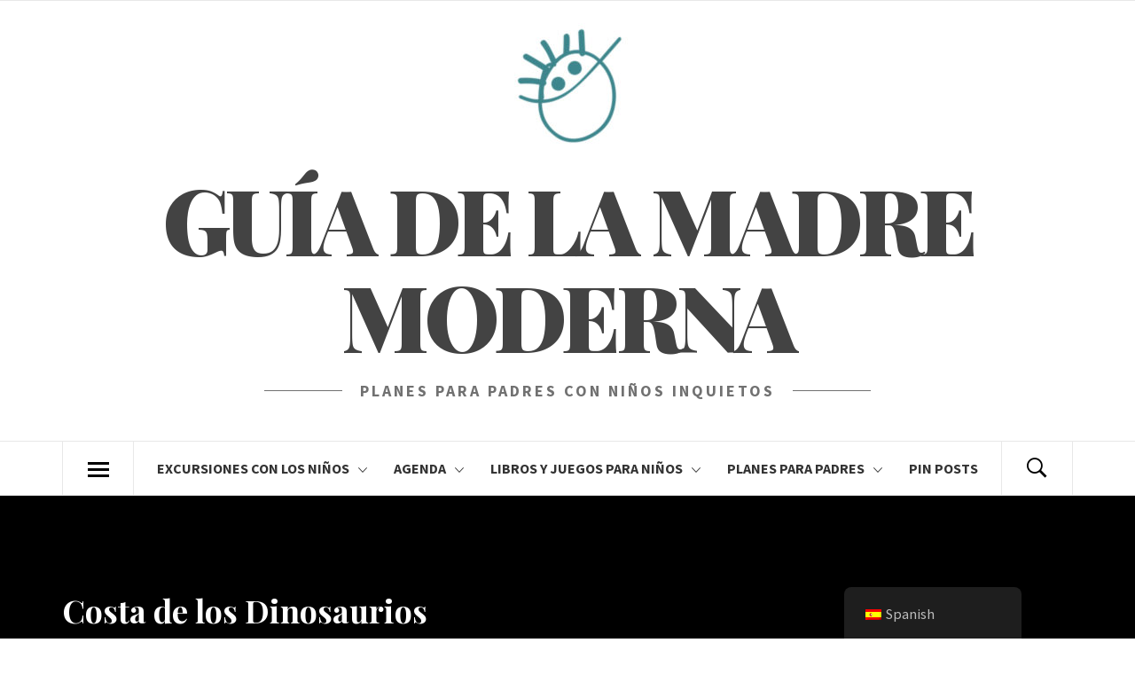

--- FILE ---
content_type: text/html; charset=UTF-8
request_url: https://planesparahacerconhijos.com/tag/costa-de-los-dinosaurios/
body_size: 16139
content:
<!DOCTYPE html>
<html lang="es-ES">
<head>
    <meta charset="UTF-8">
    <meta name="viewport" content="width=device-width, initial-scale=1.0, maximum-scale=1.0, user-scalable=no"/>
    <link rel="profile" href="https://gmpg.org/xfn/11">
    <link rel="pingback" href="https://planesparahacerconhijos.com/WordPress3/xmlrpc.php">

    <script>
window.__unic_config = window.__unic_config || {}; window.__unic_config = {"unic_enable_iab":"no","unic_region":"none","unic_language":"es","unic_company":"Current website","unic_logo":"","unic_policy_url":"","unic_type":"bar","unic_enable_gdpr":"yes","unic_enable_ccpa":"no","publisherCountryCode":"DE"};
window._unic_start = true;
window.__cmp = window.__cmp || function () {
	window.__cmp.commandQueue = window.__cmp.commandQueue || [];
	window.__cmp.commandQueue.push(arguments);
};
window.__cmp.commandQueue = window.__cmp.commandQueue || [];
window.__cmp.receiveMessage = function (event) {
	var data = event && event.data && event.data.__cmpCall;

	if (data) {
		var callId = data.callId,
		    command = data.command,
		    parameter = data.parameter;

		window.__cmp.commandQueue.push({
			callId: callId,
			command: command,
			parameter: parameter,
			event: event
		});
	}
};
var listen = window.attachEvent || window.addEventListener;
var eventMethod = window.attachEvent ? "onmessage" : "message";
listen(eventMethod, function (event) {
	window.__cmp.receiveMessage(event);
}, false);
function addLocatorFrame() {
	if (!window.frames['__cmpLocator']) {
		if (document.body) {
			var frame = document.createElement('iframe');
			frame.style.display = 'none';
			frame.name = '__cmpLocator';
			document.body.appendChild(frame);
		} else {
			setTimeout(addLocatorFrame, 5);
		}
	}
}
addLocatorFrame();
window.__uspapi = window.__uspapi || function() {
    window.__uspapi.commandQueue = window.__uspapi.commandQueue || [];
    window.__uspapi.commandQueue.push(arguments);
};

window.__uspapi.receiveMessage = function(event) {
    var data = event && event.data && event.data.__uspapiCall;

    if (data) {
        var callId = data.callId,
            command = data.command,
            parameter = data.parameter;

        window.__uspapi.commandQueue.push({
            callId: callId,
            command: command,
            parameter: parameter,
            event: event
        });
    }
};

if (window.attachEvent) {
    window.attachEvent("onmessage", function(event) {
        window.__uspapi.receiveMessage(event);
    }, false);
} else {
    window.addEventListener("message", function(event) {
        window.__uspapi.receiveMessage(event);
    }, false);
}

function addLocatorFrameUSP() {
    if (!window.frames['__uspapiLocator']) {
        if (document.body) {
            var frame = document.createElement('iframe');
            frame.style.display = 'none';
            frame.name = '__uspapiLocator';
            document.body.appendChild(frame);
        } else {
            setTimeout(addLocatorFrameUSP, 5);
        }
    }
}

addLocatorFrameUSP();
</script>
<script async src='https://cmp.uniconsent.com/t/69a3449348.cmp.js'></script>
	<style type="text/css">
			body .inner-header-overlay {
		                filter: alpha(opacity=72);
		                opacity: .72;
		            }

		            body .owl-item.active .single-slide:after {
		                filter: alpha(opacity=100);
		                opacity: 1;
		            }

			</style>

	<meta name='robots' content='index, follow, max-video-preview:-1, max-snippet:-1, max-image-preview:large' />

            <script data-no-defer="1" data-ezscrex="false" data-cfasync="false" data-pagespeed-no-defer data-cookieconsent="ignore">
                var ctPublicFunctions = {"_ajax_nonce":"badb6b00ad","_rest_nonce":"0e63401f17","_ajax_url":"\/WordPress3\/wp-admin\/admin-ajax.php","_rest_url":"https:\/\/planesparahacerconhijos.com\/wp-json\/","data__cookies_type":"none","data__ajax_type":"rest","data__bot_detector_enabled":"1","data__frontend_data_log_enabled":1,"cookiePrefix":"","wprocket_detected":false,"host_url":"planesparahacerconhijos.com","text__ee_click_to_select":"Click to select the whole data","text__ee_original_email":"The complete one is","text__ee_got_it":"Got it","text__ee_blocked":"Bloqueado","text__ee_cannot_connect":"Cannot connect","text__ee_cannot_decode":"Can not decode email. Unknown reason","text__ee_email_decoder":"CleanTalk email decoder","text__ee_wait_for_decoding":"The magic is on the way!","text__ee_decoding_process":"Please wait a few seconds while we decode the contact data."}
            </script>
        
            <script data-no-defer="1" data-ezscrex="false" data-cfasync="false" data-pagespeed-no-defer data-cookieconsent="ignore">
                var ctPublic = {"_ajax_nonce":"badb6b00ad","settings__forms__check_internal":"0","settings__forms__check_external":"0","settings__forms__force_protection":"0","settings__forms__search_test":"1","settings__forms__wc_add_to_cart":"0","settings__data__bot_detector_enabled":"1","settings__sfw__anti_crawler":0,"blog_home":"https:\/\/planesparahacerconhijos.com\/","pixel__setting":"3","pixel__enabled":false,"pixel__url":null,"data__email_check_before_post":"1","data__email_check_exist_post":"1","data__cookies_type":"none","data__key_is_ok":false,"data__visible_fields_required":true,"wl_brandname":"Anti-Spam by CleanTalk","wl_brandname_short":"CleanTalk","ct_checkjs_key":802326624,"emailEncoderPassKey":"bf0403ca0792f70d4ef0cf5ca50b862e","bot_detector_forms_excluded":"W10=","advancedCacheExists":false,"varnishCacheExists":false,"wc_ajax_add_to_cart":false,"theRealPerson":{"phrases":{"trpHeading":"\u00a1La insignia de la \u00abPersona real\u00bb!","trpContent1":"El comentarista act\u00faa como una persona real y se verifica que no es un bot.","trpContent2":" Anti-Spam by CleanTalk","trpContentLearnMore":"Saber m\u00e1s"},"trpContentLink":"https:\/\/cleantalk.org\/help\/the-real-person?utm_id=&amp;utm_term=&amp;utm_source=admin_side&amp;utm_medium=trp_badge&amp;utm_content=trp_badge_link_click&amp;utm_campaign=apbct_links","imgPersonUrl":"https:\/\/planesparahacerconhijos.com\/WordPress3\/wp-content\/plugins\/cleantalk-spam-protect\/css\/images\/real_user.svg","imgShieldUrl":"https:\/\/planesparahacerconhijos.com\/WordPress3\/wp-content\/plugins\/cleantalk-spam-protect\/css\/images\/shield.svg"}}
            </script>
        
	<!-- This site is optimized with the Yoast SEO plugin v20.1 - https://yoast.com/wordpress/plugins/seo/ -->
	<title>Costa de los Dinosaurios archivos - Guía de la Madre Moderna</title>
	<link rel="canonical" href="https://planesparahacerconhijos.com/tag/costa-de-los-dinosaurios/" />
	<meta property="og:locale" content="es_ES" />
	<meta property="og:type" content="article" />
	<meta property="og:title" content="Costa de los Dinosaurios archivos - Guía de la Madre Moderna" />
	<meta property="og:url" content="https://planesparahacerconhijos.com/tag/costa-de-los-dinosaurios/" />
	<meta property="og:site_name" content="Guía de la Madre Moderna" />
	<meta name="twitter:card" content="summary_large_image" />
	<script type="application/ld+json" class="yoast-schema-graph">{"@context":"https://schema.org","@graph":[{"@type":"CollectionPage","@id":"https://planesparahacerconhijos.com/tag/costa-de-los-dinosaurios/","url":"https://planesparahacerconhijos.com/tag/costa-de-los-dinosaurios/","name":"Costa de los Dinosaurios archivos - Guía de la Madre Moderna","isPartOf":{"@id":"https://planesparahacerconhijos.com/#website"},"primaryImageOfPage":{"@id":"https://planesparahacerconhijos.com/tag/costa-de-los-dinosaurios/#primaryimage"},"image":{"@id":"https://planesparahacerconhijos.com/tag/costa-de-los-dinosaurios/#primaryimage"},"thumbnailUrl":"https://planesparahacerconhijos.com/WordPress3/wp-content/uploads/2018/11/huellas1ok.jpg","inLanguage":"es"},{"@type":"ImageObject","inLanguage":"es","@id":"https://planesparahacerconhijos.com/tag/costa-de-los-dinosaurios/#primaryimage","url":"https://planesparahacerconhijos.com/WordPress3/wp-content/uploads/2018/11/huellas1ok.jpg","contentUrl":"https://planesparahacerconhijos.com/WordPress3/wp-content/uploads/2018/11/huellas1ok.jpg","width":1080,"height":1440,"caption":"Senda de los dinosaurios en la Playa de la riega. Asturias. © J.R.Aguirre"},{"@type":"WebSite","@id":"https://planesparahacerconhijos.com/#website","url":"https://planesparahacerconhijos.com/","name":"Guía de la Madre Moderna","description":"Planes para padres con niños inquietos","publisher":{"@id":"https://planesparahacerconhijos.com/#/schema/person/c9258f907b8aa90b483ea5d50845726a"},"potentialAction":[{"@type":"SearchAction","target":{"@type":"EntryPoint","urlTemplate":"https://planesparahacerconhijos.com/?s={search_term_string}"},"query-input":"required name=search_term_string"}],"inLanguage":"es"},{"@type":["Person","Organization"],"@id":"https://planesparahacerconhijos.com/#/schema/person/c9258f907b8aa90b483ea5d50845726a","name":"Pat","image":{"@type":"ImageObject","inLanguage":"es","@id":"https://planesparahacerconhijos.com/#/schema/person/image/","url":"https://planesparahacerconhijos.com/WordPress3/wp-content/uploads/2020/09/cropped-cabecera2020-1.jpg","contentUrl":"https://planesparahacerconhijos.com/WordPress3/wp-content/uploads/2020/09/cropped-cabecera2020-1.jpg","width":136,"height":141,"caption":"Pat"},"logo":{"@id":"https://planesparahacerconhijos.com/#/schema/person/image/"}}]}</script>
	<!-- / Yoast SEO plugin. -->


<link rel='dns-prefetch' href='//static.addtoany.com' />
<link rel='dns-prefetch' href='//fd.cleantalk.org' />
<link rel='dns-prefetch' href='//fonts.googleapis.com' />
<link rel='dns-prefetch' href='//s.w.org' />
<link rel="alternate" type="application/rss+xml" title="Guía de la Madre Moderna &raquo; Feed" href="https://planesparahacerconhijos.com/feed/" />
<link rel="alternate" type="application/rss+xml" title="Guía de la Madre Moderna &raquo; Feed de los comentarios" href="https://planesparahacerconhijos.com/comments/feed/" />
<link rel="alternate" type="application/rss+xml" title="Guía de la Madre Moderna &raquo; Etiqueta Costa de los Dinosaurios del feed" href="https://planesparahacerconhijos.com/tag/costa-de-los-dinosaurios/feed/" />
<script type="text/javascript">
window._wpemojiSettings = {"baseUrl":"https:\/\/s.w.org\/images\/core\/emoji\/14.0.0\/72x72\/","ext":".png","svgUrl":"https:\/\/s.w.org\/images\/core\/emoji\/14.0.0\/svg\/","svgExt":".svg","source":{"concatemoji":"https:\/\/planesparahacerconhijos.com\/WordPress3\/wp-includes\/js\/wp-emoji-release.min.js?ver=6.0.11"}};
/*! This file is auto-generated */
!function(e,a,t){var n,r,o,i=a.createElement("canvas"),p=i.getContext&&i.getContext("2d");function s(e,t){var a=String.fromCharCode,e=(p.clearRect(0,0,i.width,i.height),p.fillText(a.apply(this,e),0,0),i.toDataURL());return p.clearRect(0,0,i.width,i.height),p.fillText(a.apply(this,t),0,0),e===i.toDataURL()}function c(e){var t=a.createElement("script");t.src=e,t.defer=t.type="text/javascript",a.getElementsByTagName("head")[0].appendChild(t)}for(o=Array("flag","emoji"),t.supports={everything:!0,everythingExceptFlag:!0},r=0;r<o.length;r++)t.supports[o[r]]=function(e){if(!p||!p.fillText)return!1;switch(p.textBaseline="top",p.font="600 32px Arial",e){case"flag":return s([127987,65039,8205,9895,65039],[127987,65039,8203,9895,65039])?!1:!s([55356,56826,55356,56819],[55356,56826,8203,55356,56819])&&!s([55356,57332,56128,56423,56128,56418,56128,56421,56128,56430,56128,56423,56128,56447],[55356,57332,8203,56128,56423,8203,56128,56418,8203,56128,56421,8203,56128,56430,8203,56128,56423,8203,56128,56447]);case"emoji":return!s([129777,127995,8205,129778,127999],[129777,127995,8203,129778,127999])}return!1}(o[r]),t.supports.everything=t.supports.everything&&t.supports[o[r]],"flag"!==o[r]&&(t.supports.everythingExceptFlag=t.supports.everythingExceptFlag&&t.supports[o[r]]);t.supports.everythingExceptFlag=t.supports.everythingExceptFlag&&!t.supports.flag,t.DOMReady=!1,t.readyCallback=function(){t.DOMReady=!0},t.supports.everything||(n=function(){t.readyCallback()},a.addEventListener?(a.addEventListener("DOMContentLoaded",n,!1),e.addEventListener("load",n,!1)):(e.attachEvent("onload",n),a.attachEvent("onreadystatechange",function(){"complete"===a.readyState&&t.readyCallback()})),(e=t.source||{}).concatemoji?c(e.concatemoji):e.wpemoji&&e.twemoji&&(c(e.twemoji),c(e.wpemoji)))}(window,document,window._wpemojiSettings);
</script>
<!-- planesparahacerconhijos.com is managing ads with Advanced Ads 1.34.0 --><script id="plane-ready">
			window.advanced_ads_ready=function(e,a){a=a||"complete";var d=function(e){return"interactive"===a?"loading"!==e:"complete"===e};d(document.readyState)?e():document.addEventListener("readystatechange",(function(a){d(a.target.readyState)&&e()}),{once:"interactive"===a})},window.advanced_ads_ready_queue=window.advanced_ads_ready_queue||[];		</script>
		<style type="text/css">
img.wp-smiley,
img.emoji {
	display: inline !important;
	border: none !important;
	box-shadow: none !important;
	height: 1em !important;
	width: 1em !important;
	margin: 0 0.07em !important;
	vertical-align: -0.1em !important;
	background: none !important;
	padding: 0 !important;
}
</style>
	<link rel='stylesheet' id='validate-engine-css-css'  href='https://planesparahacerconhijos.com/WordPress3/wp-content/plugins/wysija-newsletters/css/validationEngine.jquery.css?ver=2.19' type='text/css' media='all' />
<link rel='stylesheet' id='wp-block-library-css'  href='https://planesparahacerconhijos.com/WordPress3/wp-includes/css/dist/block-library/style.min.css?ver=6.0.11' type='text/css' media='all' />
<style id='global-styles-inline-css' type='text/css'>
body{--wp--preset--color--black: #000000;--wp--preset--color--cyan-bluish-gray: #abb8c3;--wp--preset--color--white: #ffffff;--wp--preset--color--pale-pink: #f78da7;--wp--preset--color--vivid-red: #cf2e2e;--wp--preset--color--luminous-vivid-orange: #ff6900;--wp--preset--color--luminous-vivid-amber: #fcb900;--wp--preset--color--light-green-cyan: #7bdcb5;--wp--preset--color--vivid-green-cyan: #00d084;--wp--preset--color--pale-cyan-blue: #8ed1fc;--wp--preset--color--vivid-cyan-blue: #0693e3;--wp--preset--color--vivid-purple: #9b51e0;--wp--preset--gradient--vivid-cyan-blue-to-vivid-purple: linear-gradient(135deg,rgba(6,147,227,1) 0%,rgb(155,81,224) 100%);--wp--preset--gradient--light-green-cyan-to-vivid-green-cyan: linear-gradient(135deg,rgb(122,220,180) 0%,rgb(0,208,130) 100%);--wp--preset--gradient--luminous-vivid-amber-to-luminous-vivid-orange: linear-gradient(135deg,rgba(252,185,0,1) 0%,rgba(255,105,0,1) 100%);--wp--preset--gradient--luminous-vivid-orange-to-vivid-red: linear-gradient(135deg,rgba(255,105,0,1) 0%,rgb(207,46,46) 100%);--wp--preset--gradient--very-light-gray-to-cyan-bluish-gray: linear-gradient(135deg,rgb(238,238,238) 0%,rgb(169,184,195) 100%);--wp--preset--gradient--cool-to-warm-spectrum: linear-gradient(135deg,rgb(74,234,220) 0%,rgb(151,120,209) 20%,rgb(207,42,186) 40%,rgb(238,44,130) 60%,rgb(251,105,98) 80%,rgb(254,248,76) 100%);--wp--preset--gradient--blush-light-purple: linear-gradient(135deg,rgb(255,206,236) 0%,rgb(152,150,240) 100%);--wp--preset--gradient--blush-bordeaux: linear-gradient(135deg,rgb(254,205,165) 0%,rgb(254,45,45) 50%,rgb(107,0,62) 100%);--wp--preset--gradient--luminous-dusk: linear-gradient(135deg,rgb(255,203,112) 0%,rgb(199,81,192) 50%,rgb(65,88,208) 100%);--wp--preset--gradient--pale-ocean: linear-gradient(135deg,rgb(255,245,203) 0%,rgb(182,227,212) 50%,rgb(51,167,181) 100%);--wp--preset--gradient--electric-grass: linear-gradient(135deg,rgb(202,248,128) 0%,rgb(113,206,126) 100%);--wp--preset--gradient--midnight: linear-gradient(135deg,rgb(2,3,129) 0%,rgb(40,116,252) 100%);--wp--preset--duotone--dark-grayscale: url('#wp-duotone-dark-grayscale');--wp--preset--duotone--grayscale: url('#wp-duotone-grayscale');--wp--preset--duotone--purple-yellow: url('#wp-duotone-purple-yellow');--wp--preset--duotone--blue-red: url('#wp-duotone-blue-red');--wp--preset--duotone--midnight: url('#wp-duotone-midnight');--wp--preset--duotone--magenta-yellow: url('#wp-duotone-magenta-yellow');--wp--preset--duotone--purple-green: url('#wp-duotone-purple-green');--wp--preset--duotone--blue-orange: url('#wp-duotone-blue-orange');--wp--preset--font-size--small: 13px;--wp--preset--font-size--medium: 20px;--wp--preset--font-size--large: 36px;--wp--preset--font-size--x-large: 42px;}.has-black-color{color: var(--wp--preset--color--black) !important;}.has-cyan-bluish-gray-color{color: var(--wp--preset--color--cyan-bluish-gray) !important;}.has-white-color{color: var(--wp--preset--color--white) !important;}.has-pale-pink-color{color: var(--wp--preset--color--pale-pink) !important;}.has-vivid-red-color{color: var(--wp--preset--color--vivid-red) !important;}.has-luminous-vivid-orange-color{color: var(--wp--preset--color--luminous-vivid-orange) !important;}.has-luminous-vivid-amber-color{color: var(--wp--preset--color--luminous-vivid-amber) !important;}.has-light-green-cyan-color{color: var(--wp--preset--color--light-green-cyan) !important;}.has-vivid-green-cyan-color{color: var(--wp--preset--color--vivid-green-cyan) !important;}.has-pale-cyan-blue-color{color: var(--wp--preset--color--pale-cyan-blue) !important;}.has-vivid-cyan-blue-color{color: var(--wp--preset--color--vivid-cyan-blue) !important;}.has-vivid-purple-color{color: var(--wp--preset--color--vivid-purple) !important;}.has-black-background-color{background-color: var(--wp--preset--color--black) !important;}.has-cyan-bluish-gray-background-color{background-color: var(--wp--preset--color--cyan-bluish-gray) !important;}.has-white-background-color{background-color: var(--wp--preset--color--white) !important;}.has-pale-pink-background-color{background-color: var(--wp--preset--color--pale-pink) !important;}.has-vivid-red-background-color{background-color: var(--wp--preset--color--vivid-red) !important;}.has-luminous-vivid-orange-background-color{background-color: var(--wp--preset--color--luminous-vivid-orange) !important;}.has-luminous-vivid-amber-background-color{background-color: var(--wp--preset--color--luminous-vivid-amber) !important;}.has-light-green-cyan-background-color{background-color: var(--wp--preset--color--light-green-cyan) !important;}.has-vivid-green-cyan-background-color{background-color: var(--wp--preset--color--vivid-green-cyan) !important;}.has-pale-cyan-blue-background-color{background-color: var(--wp--preset--color--pale-cyan-blue) !important;}.has-vivid-cyan-blue-background-color{background-color: var(--wp--preset--color--vivid-cyan-blue) !important;}.has-vivid-purple-background-color{background-color: var(--wp--preset--color--vivid-purple) !important;}.has-black-border-color{border-color: var(--wp--preset--color--black) !important;}.has-cyan-bluish-gray-border-color{border-color: var(--wp--preset--color--cyan-bluish-gray) !important;}.has-white-border-color{border-color: var(--wp--preset--color--white) !important;}.has-pale-pink-border-color{border-color: var(--wp--preset--color--pale-pink) !important;}.has-vivid-red-border-color{border-color: var(--wp--preset--color--vivid-red) !important;}.has-luminous-vivid-orange-border-color{border-color: var(--wp--preset--color--luminous-vivid-orange) !important;}.has-luminous-vivid-amber-border-color{border-color: var(--wp--preset--color--luminous-vivid-amber) !important;}.has-light-green-cyan-border-color{border-color: var(--wp--preset--color--light-green-cyan) !important;}.has-vivid-green-cyan-border-color{border-color: var(--wp--preset--color--vivid-green-cyan) !important;}.has-pale-cyan-blue-border-color{border-color: var(--wp--preset--color--pale-cyan-blue) !important;}.has-vivid-cyan-blue-border-color{border-color: var(--wp--preset--color--vivid-cyan-blue) !important;}.has-vivid-purple-border-color{border-color: var(--wp--preset--color--vivid-purple) !important;}.has-vivid-cyan-blue-to-vivid-purple-gradient-background{background: var(--wp--preset--gradient--vivid-cyan-blue-to-vivid-purple) !important;}.has-light-green-cyan-to-vivid-green-cyan-gradient-background{background: var(--wp--preset--gradient--light-green-cyan-to-vivid-green-cyan) !important;}.has-luminous-vivid-amber-to-luminous-vivid-orange-gradient-background{background: var(--wp--preset--gradient--luminous-vivid-amber-to-luminous-vivid-orange) !important;}.has-luminous-vivid-orange-to-vivid-red-gradient-background{background: var(--wp--preset--gradient--luminous-vivid-orange-to-vivid-red) !important;}.has-very-light-gray-to-cyan-bluish-gray-gradient-background{background: var(--wp--preset--gradient--very-light-gray-to-cyan-bluish-gray) !important;}.has-cool-to-warm-spectrum-gradient-background{background: var(--wp--preset--gradient--cool-to-warm-spectrum) !important;}.has-blush-light-purple-gradient-background{background: var(--wp--preset--gradient--blush-light-purple) !important;}.has-blush-bordeaux-gradient-background{background: var(--wp--preset--gradient--blush-bordeaux) !important;}.has-luminous-dusk-gradient-background{background: var(--wp--preset--gradient--luminous-dusk) !important;}.has-pale-ocean-gradient-background{background: var(--wp--preset--gradient--pale-ocean) !important;}.has-electric-grass-gradient-background{background: var(--wp--preset--gradient--electric-grass) !important;}.has-midnight-gradient-background{background: var(--wp--preset--gradient--midnight) !important;}.has-small-font-size{font-size: var(--wp--preset--font-size--small) !important;}.has-medium-font-size{font-size: var(--wp--preset--font-size--medium) !important;}.has-large-font-size{font-size: var(--wp--preset--font-size--large) !important;}.has-x-large-font-size{font-size: var(--wp--preset--font-size--x-large) !important;}
</style>
<link rel='stylesheet' id='cleantalk-public-css-css'  href='https://planesparahacerconhijos.com/WordPress3/wp-content/plugins/cleantalk-spam-protect/css/cleantalk-public.min.css?ver=6.70.1_1766315492' type='text/css' media='all' />
<link rel='stylesheet' id='cleantalk-email-decoder-css-css'  href='https://planesparahacerconhijos.com/WordPress3/wp-content/plugins/cleantalk-spam-protect/css/cleantalk-email-decoder.min.css?ver=6.70.1_1766315492' type='text/css' media='all' />
<link rel='stylesheet' id='cleantalk-trp-css-css'  href='https://planesparahacerconhijos.com/WordPress3/wp-content/plugins/cleantalk-spam-protect/css/cleantalk-trp.min.css?ver=6.70.1_1766315492' type='text/css' media='all' />
<link rel='stylesheet' id='trp-floater-language-switcher-style-css'  href='https://planesparahacerconhijos.com/WordPress3/wp-content/plugins/translatepress-multilingual/assets/css/trp-floater-language-switcher.css?ver=2.8.7' type='text/css' media='all' />
<link rel='stylesheet' id='trp-language-switcher-style-css'  href='https://planesparahacerconhijos.com/WordPress3/wp-content/plugins/translatepress-multilingual/assets/css/trp-language-switcher.css?ver=2.8.7' type='text/css' media='all' />
<link rel='stylesheet' id='owlcarousel-css'  href='https://planesparahacerconhijos.com/WordPress3/wp-content/themes/galway-lite/assets/libraries/owlcarousel/css/owl.carousel.css?ver=6.0.11' type='text/css' media='all' />
<link rel='stylesheet' id='ionicons-css'  href='https://planesparahacerconhijos.com/WordPress3/wp-content/themes/galway-lite/assets/libraries/ionicons/css/ionicons.min.css?ver=6.0.11' type='text/css' media='all' />
<link rel='stylesheet' id='bootstrap-css'  href='https://planesparahacerconhijos.com/WordPress3/wp-content/themes/galway-lite/assets/libraries/bootstrap/css/bootstrap.min.css?ver=6.0.11' type='text/css' media='all' />
<link rel='stylesheet' id='sidr-nav-css'  href='https://planesparahacerconhijos.com/WordPress3/wp-content/themes/galway-lite/assets/libraries/sidr/css/jquery.sidr.dark.css?ver=6.0.11' type='text/css' media='all' />
<link rel='stylesheet' id='animate-css'  href='https://planesparahacerconhijos.com/WordPress3/wp-content/themes/galway-lite/assets/libraries/animate/animate.css?ver=6.0.11' type='text/css' media='all' />
<link rel='stylesheet' id='vertical-css'  href='https://planesparahacerconhijos.com/WordPress3/wp-content/themes/galway-lite/assets/libraries/vertical/vertical.css?ver=6.0.11' type='text/css' media='all' />
<link rel='stylesheet' id='galway-lite-style-css'  href='https://planesparahacerconhijos.com/WordPress3/wp-content/themes/trending-blog/style.css?ver=6.0.11' type='text/css' media='all' />
<link rel='stylesheet' id='galway-lite-google-fonts-css'  href='https://fonts.googleapis.com/css?family=Playfair%20Display:400,400i,700,700i,900,900i|Source%20Sans%20Pro:400,400i,700,700i' type='text/css' media='all' />
<link rel='stylesheet' id='addtoany-css'  href='https://planesparahacerconhijos.com/WordPress3/wp-content/plugins/add-to-any/addtoany.min.css?ver=1.16' type='text/css' media='all' />
<link rel='stylesheet' id='galway-lite-css'  href='https://planesparahacerconhijos.com/WordPress3/wp-content/themes/galway-lite/style.css?ver=6.0.11' type='text/css' media='all' />
<link rel='stylesheet' id='trending-blog-css'  href='https://planesparahacerconhijos.com/WordPress3/wp-content/themes/trending-blog/assets/custom.css?ver=6.0.11' type='text/css' media='all' />
<link rel='stylesheet' id='booster-extension-social-icons-css'  href='https://planesparahacerconhijos.com/WordPress3/wp-content/plugins/booster-extension/assets/css/social-icons.min.css?ver=6.0.11' type='text/css' media='all' />
<link rel='stylesheet' id='booster-extension-style-css'  href='https://planesparahacerconhijos.com/WordPress3/wp-content/plugins/booster-extension/assets/css/style.css?ver=6.0.11' type='text/css' media='all' />
<script type='text/javascript' id='addtoany-core-js-before'>
window.a2a_config=window.a2a_config||{};a2a_config.callbacks=[];a2a_config.overlays=[];a2a_config.templates={};a2a_localize = {
	Share: "Compartir",
	Save: "Guardar",
	Subscribe: "Suscribir",
	Email: "Correo electrónico",
	Bookmark: "Marcador",
	ShowAll: "Mostrar todo",
	ShowLess: "Mostrar menos",
	FindServices: "Encontrar servicio(s)",
	FindAnyServiceToAddTo: "Encuentra al instante cualquier servicio para añadir a",
	PoweredBy: "Funciona con",
	ShareViaEmail: "Compartir por correo electrónico",
	SubscribeViaEmail: "Suscribirse a través de correo electrónico",
	BookmarkInYourBrowser: "Añadir a marcadores de tu navegador",
	BookmarkInstructions: "Presiona «Ctrl+D» o «\u2318+D» para añadir esta página a marcadores",
	AddToYourFavorites: "Añadir a tus favoritos",
	SendFromWebOrProgram: "Enviar desde cualquier dirección o programa de correo electrónico ",
	EmailProgram: "Programa de correo electrónico",
	More: "Más&#8230;",
	ThanksForSharing: "¡Gracias por compartir!",
	ThanksForFollowing: "¡Gracias por seguirnos!"
};
</script>
<script type='text/javascript' defer src='https://static.addtoany.com/menu/page.js' id='addtoany-core-js'></script>
<script type='text/javascript' src='https://planesparahacerconhijos.com/WordPress3/wp-includes/js/jquery/jquery.min.js?ver=3.6.0' id='jquery-core-js'></script>
<script type='text/javascript' src='https://planesparahacerconhijos.com/WordPress3/wp-includes/js/jquery/jquery-migrate.min.js?ver=3.3.2' id='jquery-migrate-js'></script>
<script type='text/javascript' defer src='https://planesparahacerconhijos.com/WordPress3/wp-content/plugins/add-to-any/addtoany.min.js?ver=1.1' id='addtoany-jquery-js'></script>
<script type='text/javascript' src='https://planesparahacerconhijos.com/WordPress3/wp-content/plugins/cleantalk-spam-protect/js/apbct-public-bundle.min.js?ver=6.70.1_1766315492' id='apbct-public-bundle.min-js-js'></script>
<script type='text/javascript' src='https://planesparahacerconhijos.com/WordPress3/wp-content/plugins/useful-banner-manager/scripts.js?ver=6.0.11' id='ubm-scripts-js'></script>
<link rel="https://api.w.org/" href="https://planesparahacerconhijos.com/wp-json/" /><link rel="alternate" type="application/json" href="https://planesparahacerconhijos.com/wp-json/wp/v2/tags/888" /><link rel="EditURI" type="application/rsd+xml" title="RSD" href="https://planesparahacerconhijos.com/WordPress3/xmlrpc.php?rsd" />
<link rel="wlwmanifest" type="application/wlwmanifest+xml" href="https://planesparahacerconhijos.com/WordPress3/wp-includes/wlwmanifest.xml" /> 
<meta name="generator" content="WordPress 6.0.11" />
<script async src="https://securepubads.g.doubleclick.net/tag/js/gpt.js"></script>
<script>
  window.googletag = window.googletag || {cmd: []};
  googletag.cmd.push(function() {
    googletag.defineSlot('/93719018/B01252_300x250', [300, 250], 'div-gpt-ad-1601634319214-0').addService(googletag.pubads());
    googletag.defineSlot('/93719018/B01252_300x600', [300, 600], 'div-gpt-ad-1601634340877-0').addService(googletag.pubads());
    googletag.pubads().enableSingleRequest();
    googletag.enableServices();
  });
</script>

<link rel="alternate" hreflang="es-ES" href="https://planesparahacerconhijos.com/tag/costa-de-los-dinosaurios/"/>
<link rel="alternate" hreflang="es" href="https://planesparahacerconhijos.com/tag/costa-de-los-dinosaurios/"/>
<style data-context="foundation-flickity-css">/*! Flickity v2.0.2
http://flickity.metafizzy.co
---------------------------------------------- */.flickity-enabled{position:relative}.flickity-enabled:focus{outline:0}.flickity-viewport{overflow:hidden;position:relative;height:100%}.flickity-slider{position:absolute;width:100%;height:100%}.flickity-enabled.is-draggable{-webkit-tap-highlight-color:transparent;tap-highlight-color:transparent;-webkit-user-select:none;-moz-user-select:none;-ms-user-select:none;user-select:none}.flickity-enabled.is-draggable .flickity-viewport{cursor:move;cursor:-webkit-grab;cursor:grab}.flickity-enabled.is-draggable .flickity-viewport.is-pointer-down{cursor:-webkit-grabbing;cursor:grabbing}.flickity-prev-next-button{position:absolute;top:50%;width:44px;height:44px;border:none;border-radius:50%;background:#fff;background:hsla(0,0%,100%,.75);cursor:pointer;-webkit-transform:translateY(-50%);transform:translateY(-50%)}.flickity-prev-next-button:hover{background:#fff}.flickity-prev-next-button:focus{outline:0;box-shadow:0 0 0 5px #09f}.flickity-prev-next-button:active{opacity:.6}.flickity-prev-next-button.previous{left:10px}.flickity-prev-next-button.next{right:10px}.flickity-rtl .flickity-prev-next-button.previous{left:auto;right:10px}.flickity-rtl .flickity-prev-next-button.next{right:auto;left:10px}.flickity-prev-next-button:disabled{opacity:.3;cursor:auto}.flickity-prev-next-button svg{position:absolute;left:20%;top:20%;width:60%;height:60%}.flickity-prev-next-button .arrow{fill:#333}.flickity-page-dots{position:absolute;width:100%;bottom:-25px;padding:0;margin:0;list-style:none;text-align:center;line-height:1}.flickity-rtl .flickity-page-dots{direction:rtl}.flickity-page-dots .dot{display:inline-block;width:10px;height:10px;margin:0 8px;background:#333;border-radius:50%;opacity:.25;cursor:pointer}.flickity-page-dots .dot.is-selected{opacity:1}</style><style data-context="foundation-slideout-css">.slideout-menu{position:fixed;left:0;top:0;bottom:0;right:auto;z-index:0;width:256px;overflow-y:auto;-webkit-overflow-scrolling:touch;display:none}.slideout-menu.pushit-right{left:auto;right:0}.slideout-panel{position:relative;z-index:1;will-change:transform}.slideout-open,.slideout-open .slideout-panel,.slideout-open body{overflow:hidden}.slideout-open .slideout-menu{display:block}.pushit{display:none}</style><!-- Tracking code easily added by NK Google Analytics -->
<script type="text/javascript">

  var _gaq = _gaq || [];
  _gaq.push(['_setAccount', 'UA-48822883-1']);
  _gaq.push(['_trackPageview']);

  (function() {
    var ga = document.createElement('script'); ga.type = 'text/javascript'; ga.async = true;
    ga.src = ('https:' == document.location.protocol ? 'https://ssl' : 'http://www') + '.google-analytics.com/ga.js';
    var s = document.getElementsByTagName('script')[0]; s.parentNode.insertBefore(ga, s);
  })();</script> 
<link rel="icon" href="https://planesparahacerconhijos.com/WordPress3/wp-content/uploads/2020/09/cropped-logo-muneco1-32x32.jpg" sizes="32x32" />
<link rel="icon" href="https://planesparahacerconhijos.com/WordPress3/wp-content/uploads/2020/09/cropped-logo-muneco1-192x192.jpg" sizes="192x192" />
<link rel="apple-touch-icon" href="https://planesparahacerconhijos.com/WordPress3/wp-content/uploads/2020/09/cropped-logo-muneco1-180x180.jpg" />
<meta name="msapplication-TileImage" content="https://planesparahacerconhijos.com/WordPress3/wp-content/uploads/2020/09/cropped-logo-muneco1-270x270.jpg" />
<style>.ios7.web-app-mode.has-fixed header{ background-color: rgba(255,255,255,.88);}</style>		<style type="text/css" id="wp-custom-css">
			#colophon::after {
    display: block;
    content: "-";
    height: 70px;
    background-image: url(https://planesparahacerconhijos.com/WordPress3/wp-content/uploads/2023/05/red-gobierno-1-planes.png);
    background-position: center;
    background-color: #ffffff;
    background-size: 320px;
    background-repeat: no-repeat;
}
@media (min-width: 768px) {
#colophon::after {
    background-size: 520px;
	}
}		</style>
		</head>

<body data-rsssl=1 class="archive tag tag-costa-de-los-dinosaurios tag-888 wp-custom-logo booster-extension translatepress-es_ES hfeed right-sidebar home-content-not-enabled aa-prefix-plane-">


    <div class="preloader">
        <div class="preloader-wrapper">
            <div class="loader">
            </div>
        </div>
    </div>
<!-- full-screen-layout/boxed-layout -->
<div id="page" class="site site-bg full-screen-layout">
    <a class="skip-link screen-reader-text" href="#main">Saltar al contenido</a>
    <div class="top-bar secondary-bgcolor">
        <div class="container">
            <div class="row">
                                            </div>
        </div>
    </div> <!--    Topbar Ends-->
    <header id="masthead" class="site-header" role="banner">
        <div class="container">
            <div class="row">
                <div class="col-sm-12">
                    <div class="site-branding">
                        <div class="twp-site-branding">
                            <div class="branding-center">
                                <a href="https://planesparahacerconhijos.com/" class="custom-logo-link" rel="home"><img width="136" height="141" src="https://planesparahacerconhijos.com/WordPress3/wp-content/uploads/2020/09/cropped-cabecera2020-1.jpg" class="custom-logo" alt="Guía de la Madre Moderna" /></a>                                    <span class="site-title primary-font">
                                    <a href="https://planesparahacerconhijos.com/" rel="home">
                                        Guía de la Madre Moderna                                    </a>
                                </span>
                                                                    <p class="site-description">
                                        <span>
                                            Planes para padres con niños inquietos                                        </span>
                                    </p>
                                                            </div>
                        </div>
                    </div>
                    <!-- .site-branding -->
                </div>
            </div>
        </div>

        <div class="top-header primary-bgcolor">
            <div class="container">
                <nav class="main-navigation" role="navigation">
                    <span class="icon-sidr">
                        <div class="offcanvas-navigation">
                            <label id="widgets-nav">
                               <div class="burger-bars">
                                   <span class="burgerbtn-top"></span>
                                   <span class="burgerbtn-mid"></span>
                                   <span class="burgerbtn-bot"></span>
                               </div>
                            </label>
                        </div>
                    </span>
                    <span class="icon-search">
                        <i class="ion-ios-search-strong"></i>
                    </span>
                    <span class="toggle-menu" aria-controls="primary-menu" aria-expanded="false">
                         <span class="screen-reader-text">
                            Menú principal                        </span>
                        <i class="ham"></i>
                    </span>

                    <div class="menu"><ul id="primary-menu" class="menu"><li id="menu-item-266" class="menu-item menu-item-type-post_type menu-item-object-page menu-item-has-children menu-item-266"><a href="https://planesparahacerconhijos.com/salir-con-los-gremlins/">Excursiones con los niños</a>
<ul class="sub-menu">
	<li id="menu-item-37" class="menu-item menu-item-type-taxonomy menu-item-object-category menu-item-has-children menu-item-37"><a href="https://planesparahacerconhijos.com/category/salir-con-ninos/excursiones-con-ninos/">Excursiones con paciencia</a>
	<ul class="sub-menu">
		<li id="menu-item-1927" class="menu-item menu-item-type-taxonomy menu-item-object-category menu-item-1927"><a href="https://planesparahacerconhijos.com/category/salir-con-ninos/excursiones-con-ninos/rutas-asturias-con-ninos/">Asturias</a></li>
		<li id="menu-item-1931" class="menu-item menu-item-type-taxonomy menu-item-object-category menu-item-1931"><a href="https://planesparahacerconhijos.com/category/salir-con-ninos/excursiones-con-ninos/madrid-con-ninos/">Madrid</a></li>
	</ul>
</li>
	<li id="menu-item-947" class="menu-item menu-item-type-taxonomy menu-item-object-category menu-item-947"><a href="https://planesparahacerconhijos.com/category/salir-con-ninos/visitas-culturales-con-ninos/">Visitas Culturales</a></li>
	<li id="menu-item-36" class="menu-item menu-item-type-taxonomy menu-item-object-category menu-item-36"><a href="https://planesparahacerconhijos.com/category/salir-con-ninos/dormir-con-los-enanos/">Dormir con los enanos</a></li>
	<li id="menu-item-29" class="menu-item menu-item-type-taxonomy menu-item-object-category menu-item-29"><a href="https://planesparahacerconhijos.com/category/salir-con-ninos/zampar-con-los-enanos/">Zampar con los enanos</a></li>
</ul>
</li>
<li id="menu-item-924" class="menu-item menu-item-type-post_type menu-item-object-page menu-item-has-children menu-item-924"><a href="https://planesparahacerconhijos.com/agenda/">Agenda</a>
<ul class="sub-menu">
	<li id="menu-item-946" class="menu-item menu-item-type-taxonomy menu-item-object-category menu-item-946"><a href="https://planesparahacerconhijos.com/category/agenda-con-ninos/espectaculos/">Espectáculos</a></li>
	<li id="menu-item-949" class="menu-item menu-item-type-taxonomy menu-item-object-category menu-item-949"><a href="https://planesparahacerconhijos.com/category/agenda-con-ninos/exposiciones-para-ninos/">Exposiciones</a></li>
	<li id="menu-item-948" class="menu-item menu-item-type-taxonomy menu-item-object-category menu-item-948"><a href="https://planesparahacerconhijos.com/category/agenda-con-ninos/curiosidades/">Curiosidades</a></li>
	<li id="menu-item-950" class="menu-item menu-item-type-taxonomy menu-item-object-category menu-item-950"><a href="https://planesparahacerconhijos.com/category/agenda-con-ninos/planes-a-corto-plazo-con-ninos/">Planes a corto plazo</a></li>
</ul>
</li>
<li id="menu-item-944" class="menu-item menu-item-type-taxonomy menu-item-object-category menu-item-has-children menu-item-944"><a href="https://planesparahacerconhijos.com/category/libros-recomendados-para-ninos/">Libros y juegos para niños</a>
<ul class="sub-menu">
	<li id="menu-item-2541" class="menu-item menu-item-type-post_type menu-item-object-page menu-item-2541"><a title="Cuentos para niños" href="https://planesparahacerconhijos.com/cuentacuentos-para-ninos/">Cuentacuentos</a></li>
	<li id="menu-item-2840" class="menu-item menu-item-type-custom menu-item-object-custom menu-item-2840"><a href="https://planesparahacerconhijos.com/category/juegos-para-ninos/juegos-infantiles-y-juveniles/">Juegos infantiles</a></li>
	<li id="menu-item-2841" class="menu-item menu-item-type-custom menu-item-object-custom menu-item-2841"><a href="https://planesparahacerconhijos.com/category/libros-recomendados-para-ninos/libros-infantiles-y-juveniles/">Libros</a></li>
</ul>
</li>
<li id="menu-item-263" class="menu-item menu-item-type-post_type menu-item-object-page menu-item-has-children menu-item-263"><a href="https://planesparahacerconhijos.com/planes-para-padres/">Planes para padres</a>
<ul class="sub-menu">
	<li id="menu-item-1930" class="menu-item menu-item-type-taxonomy menu-item-object-category menu-item-1930"><a href="https://planesparahacerconhijos.com/category/planes-de-padres/consejos-para-padres/">Consejos para padres</a></li>
	<li id="menu-item-2842" class="menu-item menu-item-type-custom menu-item-object-custom menu-item-2842"><a href="https://planesparahacerconhijos.com/category/planes-de-padres/copas-y-tapitas/">Copas y tapitas</a></li>
	<li id="menu-item-34" class="menu-item menu-item-type-taxonomy menu-item-object-category menu-item-34"><a href="https://planesparahacerconhijos.com/category/planes-de-padres/para-llenarse-el-buche/">Para llenarse el buche</a></li>
</ul>
</li>
<li id="menu-item-2880" class="menu-item menu-item-type-post_type menu-item-object-page menu-item-2880"><a href="https://planesparahacerconhijos.com/be-pin-posts/">Pin Posts</a></li>
</ul></div>                </nav><!-- #site-navigation -->
            </div>

        </div>
    </header>
    <!-- #masthead -->
    <div class="popup-search">
        <div class="table-align">
            <div class="table-align-cell v-align-middle">
                <form apbct-form-sign="native_search" role="search" method="get" class="search-form" action="https://planesparahacerconhijos.com/">
				<label>
					<span class="screen-reader-text">Buscar:</span>
					<input type="search" class="search-field" placeholder="Buscar &hellip;" value="" name="s" />
				</label>
				<input type="submit" class="search-submit" value="Buscar" />
			<input
                    class="apbct_special_field apbct_email_id__search_form"
                    name="apbct__email_id__search_form"
                    aria-label="apbct__label_id__search_form"
                    type="text" size="30" maxlength="200" autocomplete="off"
                    value=""
                /><input
                   id="apbct_submit_id__search_form" 
                   class="apbct_special_field apbct__email_id__search_form"
                   name="apbct__label_id__search_form"
                   aria-label="apbct_submit_name__search_form"
                   type="submit"
                   size="30"
                   maxlength="200"
                   value="33876"
               /></form>            </div>
        </div>
        <div class="close-popup"></div>
    </div>
    <!--    Searchbar Ends-->
    <!-- Innerpage Header Begins Here -->
    
        <div class="wrapper page-inner-title inner-banner primary-bgcolor data-bg"
             data-background="">
            <header class="entry-header">
                <div class="container">
                    <div class="row">
                        <div class="col-md-8">
                            <h1 class="entry-title">Costa de los Dinosaurios</h1>                                <div class="title-seperator secondary-bgcolor"></div>
                                                                                    </div>
                    </div>
                </div>
            </header><!-- .entry-header -->
            <div class="inner-header-overlay"></div>
        </div>

            <!-- Innerpage Header Ends Here -->
    <div id="content" class="site-content">
    <div id="primary" class="content-area">
        <main id="main" class="site-main" role="main">

            
                
<article id="post-2014" class="post-2014 post type-post status-publish format-standard has-post-thumbnail hentry category-rutas-asturias-con-ninos category-salir-con-ninos category-excursiones-con-ninos tag-asturias tag-costa-de-los-dinosaurios tag-destacada-cabecera tag-dinosaurios tag-huellas-de-dinosaurio tag-paseos-con-ninos tag-playa-de-la-griega tag-ruta-de-los-dinosaurios tag-rutas-con-ninos tag-rutas-cortas tag-rutas-faciles tag-sendas-de-icnitas tag-senderismo-con-ninos tag-turismo-asturias tag-yacimientos-de-icnitas">
    <div class="pb-30 mb-60 twp-article-wrapper clearfix">

    
		<header class="article-header text-center">

			

			
				<div class="post-category secondary-font">
					<span class="meta-span">
						Categoría: <a href="https://planesparahacerconhijos.com/category/salir-con-ninos/excursiones-con-ninos/rutas-asturias-con-ninos/" rel="category tag">Asturias</a>/<a href="https://planesparahacerconhijos.com/category/salir-con-ninos/" rel="category tag">Excursiones con los niños</a>/<a href="https://planesparahacerconhijos.com/category/salir-con-ninos/excursiones-con-ninos/" rel="category tag">Excursiones con paciencia</a>					</span>
				</div>

			
			<h2 class="entry-title">
				<a href="https://planesparahacerconhijos.com/huellas-de-dinosaurios-en-asturias/">Visitamos las huellas de dinosaurio de la Playa de la Griega en Asturias</a>
			</h2>

		</header>

        <div class="entry-meta text-uppercase">
			<span class="posted-on secondary-font">Publicado el <a href="https://planesparahacerconhijos.com/huellas-de-dinosaurios-en-asturias/" rel="bookmark"><time class="entry-date published" datetime="2018-11-07T12:19:00+01:00">noviembre 7, 2018</time><time class="updated" datetime="2020-08-05T09:50:04+02:00">agosto 5, 2020</time></a></span><span class="author secondary-font"> Por <a class="url" href="https://planesparahacerconhijos.com/author/admin/">Pat</a></span><span class="comments-link secondary-font"><a href="https://planesparahacerconhijos.com/huellas-de-dinosaurios-en-asturias/#comments">2 comentarios</a></span>		</div><!-- .entry-meta -->

				<div class="entry-content twp-entry-content archive-image-full">

			
			<div class='twp-image-archive image-full'>					<a href="https://planesparahacerconhijos.com/huellas-de-dinosaurios-en-asturias/" title="Visitamos las huellas de dinosaurio de la Playa de la Griega en Asturias">
					<img width="1080" height="1440" src="https://planesparahacerconhijos.com/WordPress3/wp-content/uploads/2018/11/huellas1ok.jpg" class="attachment-full size-full wp-post-image" alt="Senda de los dinosaurios en la Playa de la riega. Asturias. © J.R.Aguirre" srcset="https://planesparahacerconhijos.com/WordPress3/wp-content/uploads/2018/11/huellas1ok.jpg 1080w, https://planesparahacerconhijos.com/WordPress3/wp-content/uploads/2018/11/huellas1ok-225x300.jpg 225w, https://planesparahacerconhijos.com/WordPress3/wp-content/uploads/2018/11/huellas1ok-768x1024.jpg 768w, https://planesparahacerconhijos.com/WordPress3/wp-content/uploads/2018/11/huellas1ok-600x800.jpg 600w" sizes="(max-width: 1080px) 100vw, 1080px" /></a></div>
			
				<div class="twp-text-align">
					<p>Muy cerca de Lastres, en Asturias, se encuentra una preciosa y fácil senda que conduce a una de las mayores huellas de dinosaurio del mundo. Se trata del yacimiento de icnitas de dinosaurio de la Playa de la Griega. Un paseo de apenas un kilómetro donde tus hijos podrán meterse en el interior de unas [&hellip;]</p>
<div class="addtoany_share_save_container addtoany_content addtoany_content_bottom"><div class="a2a_kit a2a_kit_size_32 addtoany_list" data-a2a-url="https://planesparahacerconhijos.com/huellas-de-dinosaurios-en-asturias/" data-a2a-title="Visitamos las huellas de dinosaurio de la Playa de la Griega en Asturias"><a class="a2a_button_facebook" href="https://www.addtoany.com/add_to/facebook?linkurl=https%3A%2F%2Fplanesparahacerconhijos.com%2Fhuellas-de-dinosaurios-en-asturias%2F&amp;linkname=Visitamos%20las%20huellas%20de%20dinosaurio%20de%20la%20Playa%20de%20la%20Griega%20en%20Asturias" title="Facebook" rel="nofollow noopener" target="_blank"></a><a class="a2a_button_twitter" href="https://www.addtoany.com/add_to/twitter?linkurl=https%3A%2F%2Fplanesparahacerconhijos.com%2Fhuellas-de-dinosaurios-en-asturias%2F&amp;linkname=Visitamos%20las%20huellas%20de%20dinosaurio%20de%20la%20Playa%20de%20la%20Griega%20en%20Asturias" title="Twitter" rel="nofollow noopener" target="_blank"></a><a class="a2a_button_email" href="https://www.addtoany.com/add_to/email?linkurl=https%3A%2F%2Fplanesparahacerconhijos.com%2Fhuellas-de-dinosaurios-en-asturias%2F&amp;linkname=Visitamos%20las%20huellas%20de%20dinosaurio%20de%20la%20Playa%20de%20la%20Griega%20en%20Asturias" title="Email" rel="nofollow noopener" target="_blank"></a><a class="a2a_dd addtoany_share_save addtoany_share" href="https://www.addtoany.com/share"></a></div></div> <a href="https://planesparahacerconhijos.com/huellas-de-dinosaurios-en-asturias/" class="read-more">Seguir leyendo<i class="ion-ios-arrow-right"></i></a>				</div>

			
		</div><!-- .entry-content -->

	
	</div>
</article><!-- #post-## -->

        </main><!-- #main -->
    </div><!-- #primary -->


<aside id="secondary" class="widget-area" role="complementary">
    <section id="wysija-2" class="widget mb-50 widget_wysija"><h5 class="widget-title center-widget-title primary-font">Suscríbete a nuestro Boletín</h5><div class="widget_wysija_cont"><div id="msg-form-wysija-2" class="wysija-msg ajax"></div><form id="form-wysija-2" method="post" action="#wysija" class="widget_wysija">
<hr />

Suscríbete a nuestro boletín y únete a nuestros 223 suscriptores.
<p class="wysija-paragraph">
    <label>Correo electrónico <span class="wysija-required">*</span></label>
    
    	<input type="text" name="wysija[user][email]" class="wysija-input validate[required,custom[email]]" title="Correo electrónico"  value="" />
    
    
    
    <span class="abs-req">
        <input type="text" name="wysija[user][abs][email]" class="wysija-input validated[abs][email]" value="" />
    </span>
    
</p>

<input class="wysija-submit wysija-submit-field" type="submit" value="¡Suscríbete!" />

    <input type="hidden" name="form_id" value="3" />
    <input type="hidden" name="action" value="save" />
    <input type="hidden" name="controller" value="subscribers" />
    <input type="hidden" value="1" name="wysija-page" />

    
        <input type="hidden" name="wysija[user_list][list_ids]" value="4,1" />
    
 </form></div></section><section id="galway-social-layout-2" class="widget mb-50 galway_social_widget">
            <div class="twp-social-widget">
                <ul class="social-widget-wrapper">
                                            <li>
                            <a href="https://www.facebook.com/guiamadremoderna" target="_blank">
                                <i class="meta-icon ion-social-facebook"></i>
                            </a>
                        </li>
                                                                                                        <li>
                            <a href="https://www.linkedin.com/company/70036823/admin/feed/posts/?feedType=following" target="_blank">
                                <i class="social-icon ion-social-linkedin"></i>
                            </a>
                        </li>
                                                                <li>
                            <a href="https://www.instagram.com/guiadelamadremoderna/" target="_blank">
                                <i class="social-icon ion-social-instagram"></i>
                            </a>
                        </li>
                                                                <li>
                            <a href="https://www.pinterest.es/guiadelamadremoderna/_created/" target="_blank">
                                <i class="social-icon ion-social-pinterest"></i>
                            </a>
                        </li>
                                                                                                                                                                    <li>
                            <a href="https://www.youtube.com/channel/UCcs80vneVufEdDpE13nE6Sw" target="_blank">
                                <i class="social-icon ion-social-youtube"></i>
                            </a>
                        </li>
                                                                                                                                            
                </ul>
            </div>
            </section><section id="media_image-4" class="widget mb-50 widget_media_image"><a href="https://planesparahacerconhijos.com/cuentos-sobre-las-estrellas/"><img width="560" height="314" src="https://planesparahacerconhijos.com/WordPress3/wp-content/uploads/2021/05/Descubre-las-historias-de-las-constelaciones.png" class="image wp-image-2875  attachment-full size-full" alt="" loading="lazy" style="max-width: 100%; height: auto;" srcset="https://planesparahacerconhijos.com/WordPress3/wp-content/uploads/2021/05/Descubre-las-historias-de-las-constelaciones.png 560w, https://planesparahacerconhijos.com/WordPress3/wp-content/uploads/2021/05/Descubre-las-historias-de-las-constelaciones-300x168.png 300w" sizes="(max-width: 560px) 100vw, 560px" /></a></section><section id="ubm-banners-2" class="widget mb-50 ubm_widget">        <div class="ubm_banner">
                        <a href="https://www.youtube.com/channel/UCcs80vneVufEdDpE13nE6Sw/featured?view_as=subscriber" target="_self" rel="dofollow">
                    	<img src="https://planesparahacerconhijos.com/WordPress3/wp-content/uploads/useful_banner_manager_banners/8-cuentos para ver y escuchar banner.png" alt="Cuentos para ver y escuchar" />
                            </a>
                    </div>
        </section><section id="custom_html-2" class="widget_text widget mb-50 widget_custom_html"><div class="textwidget custom-html-widget"><a href="https://madresfera.com/" title="Ranking Madresfera" target="_blank" rel="nofollow noopener">
    <img alt="Ranking Madresfera" src="https://madresfera.com/widget/img/be3f8ed3-b4ad-ff85-8df1-0730436fac58/1"/></a>
</div></section><section id="galway-popular-sidebar-layout-2" class="widget mb-50 galway_popular_post_widget"><h5 class="widget-title center-widget-title primary-font">Entradas más populares</h5>                                    <div class="twp-recent-widget">
                <ul class="recent-widget-list">
                                                                    <li>
                            <article class="article-list">
                                <div class="article-image">
                                                                            <a href="https://planesparahacerconhijos.com/cuentos-sobre-las-estrellas/" class="bg-image bg-image-1 bg-image-2">
                                            <img src="https://planesparahacerconhijos.com/WordPress3/wp-content/uploads/2018/01/2.jpg" alt="Cuentos sobre las estrellas">
                                        </a>
                                                                        <div class="trend-item">
                                        <span class="number"> 1</span>
                                    </div>
                                </div>
                                <div class="article-body">
                                    <div class="post-meta">
                                    <span class="posts-date primary-bgcolor">
                                        5 Sep 2023</span>
                                    </div>
                                    <h4 class="secondary-font">
                                        <a href="https://planesparahacerconhijos.com/cuentos-sobre-las-estrellas/">
                                            Cuentos sobre las estrellas                                        </a>
                                    </h4>
                                </div>
                            </article>
                        </li>
                                                                        <li>
                            <article class="article-list">
                                <div class="article-image">
                                                                            <a href="https://planesparahacerconhijos.com/ruta-con-ninos-al-abedular-de-canencia-y-mojonavalle/" class="bg-image bg-image-1 bg-image-2">
                                            <img src="https://planesparahacerconhijos.com/WordPress3/wp-content/uploads/2020/11/WhatsApp-Image-2020-11-14-at-17.42.16.jpeg" alt="Ruta la Chorrera de Mojonavalle y el abedular de Canencia con niños">
                                        </a>
                                                                        <div class="trend-item">
                                        <span class="number"> 2</span>
                                    </div>
                                </div>
                                <div class="article-body">
                                    <div class="post-meta">
                                    <span class="posts-date primary-bgcolor">
                                        5 Sep 2023</span>
                                    </div>
                                    <h4 class="secondary-font">
                                        <a href="https://planesparahacerconhijos.com/ruta-con-ninos-al-abedular-de-canencia-y-mojonavalle/">
                                            Ruta la Chorrera de Mojonavalle y el abedular de Canencia con niños                                        </a>
                                    </h4>
                                </div>
                            </article>
                        </li>
                                                                        <li>
                            <article class="article-list">
                                <div class="article-image">
                                                                            <a href="https://planesparahacerconhijos.com/ruta-de-las-antiguas-minas-de-los-lagos-de-covadonga-en-asturias/" class="bg-image bg-image-1 bg-image-2">
                                            <img src="https://planesparahacerconhijos.com/WordPress3/wp-content/uploads/2020/09/IMG20200229124541-scaled.jpg" alt="Ruta de las antiguas minas de los Lagos de Covadonga en Asturias">
                                        </a>
                                                                        <div class="trend-item">
                                        <span class="number"> 3</span>
                                    </div>
                                </div>
                                <div class="article-body">
                                    <div class="post-meta">
                                    <span class="posts-date primary-bgcolor">
                                        3 Sep 2023</span>
                                    </div>
                                    <h4 class="secondary-font">
                                        <a href="https://planesparahacerconhijos.com/ruta-de-las-antiguas-minas-de-los-lagos-de-covadonga-en-asturias/">
                                            Ruta de las antiguas minas de los Lagos de Covadonga en Asturias                                        </a>
                                    </h4>
                                </div>
                            </article>
                        </li>
                                                                        <li>
                            <article class="article-list">
                                <div class="article-image">
                                                                            <a href="https://planesparahacerconhijos.com/ruta-de-la-ducha-de-los-alemanes-con-ninos/" class="bg-image bg-image-1 bg-image-2">
                                            <img src="https://planesparahacerconhijos.com/WordPress3/wp-content/uploads/2018/08/ruta-de-la-Ducha-de-los-Alemanes2.jpg" alt="Ruta corta y fácil con niños: La Ducha de los Alemanes">
                                        </a>
                                                                        <div class="trend-item">
                                        <span class="number"> 4</span>
                                    </div>
                                </div>
                                <div class="article-body">
                                    <div class="post-meta">
                                    <span class="posts-date primary-bgcolor">
                                        25 Aug 2023</span>
                                    </div>
                                    <h4 class="secondary-font">
                                        <a href="https://planesparahacerconhijos.com/ruta-de-la-ducha-de-los-alemanes-con-ninos/">
                                            Ruta corta y fácil con niños: La Ducha de los Alemanes                                        </a>
                                    </h4>
                                </div>
                            </article>
                        </li>
                                        </ul>
            </div>

            
                    </section><section id="media_image-2" class="widget mb-50 widget_media_image"><a href="https://www.youtube.com/channel/UCcs80vneVufEdDpE13nE6Sw/videos?view_as=subscriber"><img width="260" height="260" src="https://planesparahacerconhijos.com/WordPress3/wp-content/uploads/2020/08/cuentos-para-ver-y-escuchar-banner.png" class="image wp-image-2586  attachment-full size-full" alt="" loading="lazy" style="max-width: 100%; height: auto;" title="Cuentos Youtube" srcset="https://planesparahacerconhijos.com/WordPress3/wp-content/uploads/2020/08/cuentos-para-ver-y-escuchar-banner.png 260w, https://planesparahacerconhijos.com/WordPress3/wp-content/uploads/2020/08/cuentos-para-ver-y-escuchar-banner-150x150.png 150w, https://planesparahacerconhijos.com/WordPress3/wp-content/uploads/2020/08/cuentos-para-ver-y-escuchar-banner-144x144.png 144w" sizes="(max-width: 260px) 100vw, 260px" /></a></section></aside><!-- #secondary -->    <div id="sidr-nav">
        <div class="sidr-close-holder mb-10 mt-30">
            <a class="sidr-class-sidr-button-close" href="#sidr-nav">Cerrar<i class="ion-ios-close-empty"></i></a>
        </div>
        <!-- offcanvas navigation content -->
        <section class="widget pt-20 pb-20 plane-widget"><div style="float: right; " id="plane-828332448"><!-- /93719018/B01252_300x600 -->
<div id='div-gpt-ad-1601634340877-0' style='width: 300px; height: 600px;'>
  <script>
    googletag.cmd.push(function() { googletag.display('div-gpt-ad-1601634340877-0'); });
  </script>
</div>
</div></section><section id="categories-2" class="widget pt-20 pb-20 widget_categories"><h5 class="widget-title bordered-widget-title primary-font secondary-textcolor">Categorías</h5><form action="https://planesparahacerconhijos.com" method="get"><label class="screen-reader-text" for="cat">Categorías</label><select  name='cat' id='cat' class='postform' >
	<option value='-1'>Elegir la categoría</option>
	<option class="level-0" value="3">Agenda</option>
	<option class="level-0" value="863">Asturias</option>
	<option class="level-0" value="835">Consejos para padres</option>
	<option class="level-0" value="14">Copas y tapitas</option>
	<option class="level-0" value="524">Curiosidades</option>
	<option class="level-0" value="19">Dormir con los enanos</option>
	<option class="level-0" value="521">Espectáculos</option>
	<option class="level-0" value="16">Excursiones a tu aire</option>
	<option class="level-0" value="6">Excursiones con los niños</option>
	<option class="level-0" value="20">Excursiones con paciencia</option>
	<option class="level-0" value="523">Exposiciones</option>
	<option class="level-0" value="1081">Juegos infantiles</option>
	<option class="level-0" value="1062">Juegos para niños</option>
	<option class="level-0" value="1080">Libros</option>
	<option class="level-0" value="372">Libros y Juegos para niños</option>
	<option class="level-0" value="864">Madrid</option>
	<option class="level-0" value="17">Para llenarse el buche</option>
	<option class="level-0" value="525">Planes a corto plazo</option>
	<option class="level-0" value="5">Planes de padres</option>
	<option class="level-0" value="989">Visitas Culturales</option>
	<option class="level-0" value="522">Visitas Culturales</option>
	<option class="level-0" value="23">Zampar con los enanos</option>
</select>
</form>
<script type="text/javascript">
/* <![CDATA[ */
(function() {
	var dropdown = document.getElementById( "cat" );
	function onCatChange() {
		if ( dropdown.options[ dropdown.selectedIndex ].value > 0 ) {
			dropdown.parentNode.submit();
		}
	}
	dropdown.onchange = onCatChange;
})();
/* ]]> */
</script>

			</section>    </div>
</div><!-- #content -->
<footer id="colophon" class="site-footer" role="contentinfo">
                    <div class="footer-widget pt-60 pb-40">
            <div class="container">
                <div class="row">
                                            <div class="contact-list col-md-4">
                            <aside id="text-6" class="widget widget_text"><h5 class="widget-title bordered-widget-title primary-font secondary-textcolor">Guía de la Madre Moderna</h5>			<div class="textwidget"><p>Guía de la Madre Moderna es un blog para madres y padres a los que les gusta aprovechar el tiempo con sus hijos.</p>
<p>Te propongo toda clase de planes para hacer con los niños: excursiones, museos, libros, visitas turísticas&#8230; con mi opinión personal de madre de mellizas. ¡Espero que lo disfrutes!</p>
</div>
		</aside>                        </div>
                                                                <div class="contact-list col-md-4">
                            <aside id="text-4" class="widget widget_text">			<div class="textwidget"><p><a title="Blogs Imprescindibles de Maternidad y Crianza" href="https://www.padresprimerizos.es/" target="_blank" rel="noopener"> <img loading="lazy" src="https://www.padresprimerizos.es/wp-content/uploads/2020/07/Insignia.png" alt="mejores blogs crianza" width="200" height="200" /></a></p>
</div>
		</aside><aside id="media_image-3" class="widget widget_media_image"><a href="https://buenosybaratos.es/bebe/los-mejores-blogs-sobre-maternidad/"><img width="150" height="150" src="https://planesparahacerconhijos.com/WordPress3/wp-content/uploads/2020/08/maternidad-150x150.png" class="image wp-image-2585  attachment-thumbnail size-thumbnail" alt="" loading="lazy" style="max-width: 100%; height: auto;" srcset="https://planesparahacerconhijos.com/WordPress3/wp-content/uploads/2020/08/maternidad-150x150.png 150w, https://planesparahacerconhijos.com/WordPress3/wp-content/uploads/2020/08/maternidad-144x144.png 144w" sizes="(max-width: 150px) 100vw, 150px" /></a></aside>                        </div>
                                                                <div class="contact-list col-md-4">
                            <aside id="pages-2" class="widget widget_pages"><h5 class="widget-title bordered-widget-title primary-font secondary-textcolor">Páginas</h5>
			<ul>
				<li class="page_item page-item-1816"><a href="https://planesparahacerconhijos.com/aviso-legal-rgpd/">Aviso Legal RGPD</a></li>
<li class="page_item page-item-207"><a href="https://planesparahacerconhijos.com/comentarios/">Déjame un comentario</a></li>
<li class="page_item page-item-51"><a href="https://planesparahacerconhijos.com/patriciafernandez/">Patricia Fernández</a></li>
<li class="page_item page-item-2879"><a href="https://planesparahacerconhijos.com/be-pin-posts/">Pin Posts</a></li>
<li class="page_item page-item-1820"><a href="https://planesparahacerconhijos.com/politica-de-cookies/">Política de cookies</a></li>
<li class="page_item page-item-1823"><a href="https://planesparahacerconhijos.com/politica-de-privacidad/">POLÍTICA DE PRIVACIDAD</a></li>
			</ul>

			</aside>                        </div>
                                                        </div>
            </div>
        </div>
                <div class="copyright-area">
        <div class="container">
            <div class="row">
                <div class="col-md-12">
                    <div class="site-info text-center">
                        <h4 class="site-copyright secondary-textcolor secondary-font">
                            Copyright. Todos los derechos reservados                            Tema: Galway Lite por <a href="http://themeinwp.com/" target = "_blank" rel="designer">Themeinwp </a>.                        </h4>
                    </div>
                </div>
            </div>
        </div>
    </div>
</footer>
</div>
<div class="scroll-up alt-bgcolor">
    <i class="ion-ios-arrow-up text-light"></i>
</div>
<template id="tp-language" data-tp-language="es_ES"></template>

        <div id="trp-floater-ls" onclick="" data-no-translation class="trp-language-switcher-container trp-floater-ls-names trp-bottom-right trp-color-dark flags-full-names" >
            <div id="trp-floater-ls-current-language" class="trp-with-flags">

                <a href="#" class="trp-floater-ls-disabled-language trp-ls-disabled-language" onclick="event.preventDefault()">
					<img class="trp-flag-image" src="https://planesparahacerconhijos.com/WordPress3/wp-content/plugins/translatepress-multilingual/assets/images/flags/es_ES.png" width="18" height="12" alt="es_ES" title="Spanish">Spanish				</a>

            </div>
            <div id="trp-floater-ls-language-list" class="trp-with-flags" >

                <div class="trp-language-wrap trp-language-wrap-bottom"><a href="#" class="trp-floater-ls-disabled-language trp-ls-disabled-language" onclick="event.preventDefault()"><img class="trp-flag-image" src="https://planesparahacerconhijos.com/WordPress3/wp-content/plugins/translatepress-multilingual/assets/images/flags/es_ES.png" width="18" height="12" alt="es_ES" title="Spanish">Spanish</a></div>            </div>
        </div>

    <!-- Powered by WPtouch: 4.3.62 --><script type='text/javascript' src='https://fd.cleantalk.org/ct-bot-detector-wrapper.js?ver=6.70.1' id='ct_bot_detector-js'></script>
<script type='text/javascript' src='https://planesparahacerconhijos.com/WordPress3/wp-content/themes/galway-lite/js/navigation.js?ver=20151215' id='galway-lite-navigation-js'></script>
<script type='text/javascript' src='https://planesparahacerconhijos.com/WordPress3/wp-content/themes/galway-lite/js/skip-link-focus-fix.js?ver=20151215' id='galway-lite-skip-link-focus-fix-js'></script>
<script type='text/javascript' src='https://planesparahacerconhijos.com/WordPress3/wp-content/themes/galway-lite/assets/libraries/owlcarousel/js/owl.carousel.min.js?ver=6.0.11' id='owlcarousel-js'></script>
<script type='text/javascript' src='https://planesparahacerconhijos.com/WordPress3/wp-content/themes/galway-lite/assets/libraries/bootstrap/js/bootstrap.min.js?ver=6.0.11' id='bootstrap-js'></script>
<script type='text/javascript' src='https://planesparahacerconhijos.com/WordPress3/wp-content/themes/galway-lite/assets/libraries/jquery-match-height/js/jquery.matchHeight.min.js?ver=6.0.11' id='match-height-js'></script>
<script type='text/javascript' src='https://planesparahacerconhijos.com/WordPress3/wp-content/themes/galway-lite/assets/libraries/sidr/js/jquery.sidr.min.js?ver=6.0.11' id='sidr-js'></script>
<script type='text/javascript' src='https://planesparahacerconhijos.com/WordPress3/wp-content/themes/galway-lite/assets/libraries/theiaStickySidebar/theia-sticky-sidebar.min.js?ver=6.0.11' id='theiaStickySidebar-js'></script>
<script type='text/javascript' src='https://planesparahacerconhijos.com/WordPress3/wp-content/themes/galway-lite/assets/twp/js/custom-script.js?ver=6.0.11' id='galway-lite-script-js'></script>
<script type='text/javascript' src='https://planesparahacerconhijos.com/WordPress3/wp-content/themes/trending-blog/assets/custom.js?ver=6.0.11' id='minimal-script-js'></script>
<script type='text/javascript' id='booster-extension-frontend-script-js-extra'>
/* <![CDATA[ */
var booster_extension_frontend_script = {"ajax_url":"https:\/\/planesparahacerconhijos.com\/WordPress3\/wp-admin\/admin-ajax.php","ajax_nonce":"049ffae789"};
/* ]]> */
</script>
<script type='text/javascript' src='https://planesparahacerconhijos.com/WordPress3/wp-content/plugins/booster-extension/assets/js/frontend.js?ver=1.0.0' id='booster-extension-frontend-script-js'></script>
<script type='text/javascript' src='https://planesparahacerconhijos.com/WordPress3/wp-content/plugins/wysija-newsletters/js/validate/languages/jquery.validationEngine-es.js?ver=2.19' id='wysija-validator-lang-js'></script>
<script type='text/javascript' src='https://planesparahacerconhijos.com/WordPress3/wp-content/plugins/wysija-newsletters/js/validate/jquery.validationEngine.js?ver=2.19' id='wysija-validator-js'></script>
<script type='text/javascript' id='wysija-front-subscribers-js-extra'>
/* <![CDATA[ */
var wysijaAJAX = {"action":"wysija_ajax","controller":"subscribers","ajaxurl":"https:\/\/planesparahacerconhijos.com\/WordPress3\/wp-admin\/admin-ajax.php","loadingTrans":"Cargando...","is_rtl":""};
/* ]]> */
</script>
<script type='text/javascript' src='https://planesparahacerconhijos.com/WordPress3/wp-content/plugins/wysija-newsletters/js/front-subscribers.js?ver=2.19' id='wysija-front-subscribers-js'></script>
<script>!function(){window.advanced_ads_ready_queue=window.advanced_ads_ready_queue||[],advanced_ads_ready_queue.push=window.advanced_ads_ready;for(var d=0,a=advanced_ads_ready_queue.length;d<a;d++)advanced_ads_ready(advanced_ads_ready_queue[d])}();</script><!-- Generated in 1,158 seconds. Made 69 queries to database and 62 cached queries. Memory used - 56.13MB -->
<!-- Cached by DB Cache Reloaded Fix -->
</body>
</html>

--- FILE ---
content_type: text/html; charset=utf-8
request_url: https://www.google.com/recaptcha/api2/aframe
body_size: 265
content:
<!DOCTYPE HTML><html><head><meta http-equiv="content-type" content="text/html; charset=UTF-8"></head><body><script nonce="gM0bo1sxTDKu6gEdGS7hDg">/** Anti-fraud and anti-abuse applications only. See google.com/recaptcha */ try{var clients={'sodar':'https://pagead2.googlesyndication.com/pagead/sodar?'};window.addEventListener("message",function(a){try{if(a.source===window.parent){var b=JSON.parse(a.data);var c=clients[b['id']];if(c){var d=document.createElement('img');d.src=c+b['params']+'&rc='+(localStorage.getItem("rc::a")?sessionStorage.getItem("rc::b"):"");window.document.body.appendChild(d);sessionStorage.setItem("rc::e",parseInt(sessionStorage.getItem("rc::e")||0)+1);localStorage.setItem("rc::h",'1769108451642');}}}catch(b){}});window.parent.postMessage("_grecaptcha_ready", "*");}catch(b){}</script></body></html>

--- FILE ---
content_type: text/css
request_url: https://planesparahacerconhijos.com/WordPress3/wp-content/themes/galway-lite/style.css?ver=6.0.11
body_size: 13278
content:
/*
Theme Name: Galway Lite
Theme URI: https://www.themeinwp.com/theme/galway-lite/
Author: ThemeInWP
Author URI: https://www.themeinwp.com
Description: Galway lite is a minimalist WordPress blog theme with bold details and unique styling in all the right places. Fully responsive design displays beautifully across desktop, mobile and all devices in between. Whether you're an established creative or are just launching your new business, Galway lite will highlight your content beautifully and grab the attention of your visitors!
Version: 1.0.7
License: GNU General Public License v2 or later
License URI: http://www.gnu.org/licenses/gpl-2.0.html
Text Domain: galway-lite
Tags: blog, news, entertainment, one-column, two-columns, left-sidebar, right-sidebar, post-formats, custom-background, custom-menu, featured-images, rtl-language-support, full-width-template, custom-header, translation-ready, theme-options, threaded-comments
Tested up to: 5.4.2
Requires PHP: 5.5

*/
/*--------------------------------------------------------------
>>> TABLE OF CONTENTS:
----------------------------------------------------------------
# Normalize
# Typography
# Elements
# Forms
# Navigation
	## Links
	## Menus
# Accessibility
# Alignments
# Clearings
# Widgets
# Content
    ##search
    ##Admin only visible css
    ##Social Icon
    ##Slider
    ## Homepage
	## Posts and pages
# Footer
    ##Backtotop
# Infinite scroll
--------------------------------------------------------------*/

/*--------------------------------------------------------------
# Normalize
--------------------------------------------------------------*/
html {
    font-family: sans-serif;
    font-size: 100%;
    -webkit-text-size-adjust: 100%;
    -ms-text-size-adjust: 100%;
}

body {
    margin: 0;
}

article,
aside,
details,
figcaption,
figure,
footer,
header,
main,
menu,
nav,
section,
summary {
    display: block;
}

audio,
canvas,
progress,
video {
    display: inline-block;
    vertical-align: baseline;
}

audio:not([controls]) {
    display: none;
    height: 0;
}

[hidden],
template {
    display: none;
}

a {
    background-color: transparent;
}

a:active,
a:hover {
    outline: 0;
}

abbr[title] {
    border-bottom: 1px dotted;
}

b,
strong {
    font-weight: bold;
}

dfn {
    font-style: italic;
}

h1 {
    margin: 0.67em 0;
}

mark {
    background: #ff0;
    color: #000;
}

small {
    font-size: 80%;
}

sub,
sup {
    font-size: 75%;
    line-height: 0;
    position: relative;
    vertical-align: baseline;
}

sup {
    top: -0.5em;
}

sub {
    bottom: -0.25em;
}

img {
    border: 0;
}

svg:not(:root) {
    overflow: hidden;
}

figure {
    margin: 0 auto;
}

hr {
    box-sizing: content-box;
    height: 0;
}

pre {
    overflow: auto;
}

code,
kbd,
pre,
samp {
    font-family: monospace, monospace;
    font-size: 1em;
}

button,
input,
optgroup,
select,
textarea {
    color: inherit;
    font: inherit;
    margin: 0;
}

button {
    overflow: visible;
}

button,
select {
    text-transform: none;
}

button,
html input[type="button"],
input[type="reset"],
input[type="submit"] {
    -webkit-appearance: button;
    cursor: pointer;
}

button[disabled],
html input[disabled] {
    cursor: default;
}

button::-moz-focus-inner,
input::-moz-focus-inner {
    border: 0;
    padding: 0;
}

input {
    line-height: normal;
}

input[type="checkbox"],
input[type="radio"] {
    box-sizing: border-box;
    padding: 0;
}

input[type="number"]::-webkit-inner-spin-button,
input[type="number"]::-webkit-outer-spin-button {
    height: auto;
}

input[type="search"]::-webkit-search-cancel-button,
input[type="search"]::-webkit-search-decoration {
    -webkit-appearance: none;
}

fieldset {
    border: 1px solid #c0c0c0;
    margin: 0 2px;
    padding: 0.35em 0.625em 0.75em;
}

legend {
    border: 0;
    padding: 0;
}

textarea {
    overflow: auto;
}

optgroup {
    font-weight: bold;
}

table {
    border-collapse: collapse;
    border-spacing: 0;
}

td,
th {
    padding: 0;
}

/*--------------------------------------------------------------
# Typography
--------------------------------------------------------------*/
html {
    -webkit-font-smoothing: antialiased;
    -moz-font-smoothing: grayscale;
    -moz-osx-font-smoothing: grayscale;
}

body,
button,
input,
select,
textarea {
    font-family: 'Source Sans Pro', sans-serif;
    color: #040404;
    font-size: 18px;
    line-height: 1.6em;
    font-weight: 400;
}

h1, h2, h3, h4, h5, h6 {
    clear: both;
    font-weight: 400;
    font-family: 'Source Serif Pro', cursive;
}

body .primary-font {
    font-family: 'Source Serif Pro', cursive;
}

body .secondary-font {
    font-family: 'Source Sans Pro', sans-serif;
}

p {
    margin-bottom: 15px;
}

i, cite, em, var, address, dfn {
    font-style: italic;
}

blockquote,
q {
    border: 0;
    display: inline-block;
    margin: 0.25em 0;
    padding: 0.25em 40px;
    line-height: 1.45;
    position: relative;
    color: #383838;
    text-align: center;
}

article blockquote {
    margin-bottom: 54px;
}

blockquote:before,
blockquote:after,
q:before,
q:after {
    content: '';
    display: block;
    width: 27px;
    height: 1px;
    background-color: #383838;
    margin-bottom: 1em;
    margin-left: 50%;
    -webkit-transform: translate(-50%, 0);
    transform: translate(-50%, 0);
}

blockquote:after,
q:after {
    margin-bottom: 0;
    margin-top: 1em;
}

blockquote cite {
    color: #999;
    font-size: 14px;
    display: block;
    margin-top: 5px;
}

blockquote cite:before {
    content: "\2014 \2009";
}

dl {
    border: 2px solid #e8e8e8;
    padding: 2.5em;
}

dt {
    text-align: left;
    font-size: 130%;
    font-weight: bold;
}

dd {
    margin: 0;
    padding: 0 0 1em 0;
}

address {
    margin: 0 0 1.5em;
}

pre {
    background: #eee;
    font-family: "Courier 10 Pitch", Courier, monospace;
    font-size: 15px;
    font-size: 0.9375rem;
    line-height: 1.6;
    margin-bottom: 1.6em;
    max-width: 100%;
    overflow: auto;
    padding: 1.6em;
}

code, kbd, tt, var {
    font-family: Monaco, Consolas, "Andale Mono", "DejaVu Sans Mono", monospace;
    font-size: 15px;
    font-size: 0.9375rem;
}

abbr, acronym {
    border-bottom: 1px dotted #666;
    cursor: help;
}

mark, ins {
    background: #fff9c0;
    text-decoration: none;
}

big {
    font-size: 125%;
}

/*--------------------------------------------------------------
# Elements
--------------------------------------------------------------*/
html {
    box-sizing: border-box;
}

*,
*:before,
*:after {
    /* Inherit box-sizing to make it easier to change the property for components that leverage other behavior; see http://css-tricks.com/inheriting-box-sizing-probably-slightly-better-best-practice/ */
    box-sizing: inherit;
}

body {
    background-color: #fff;
}

hr {
    background-color: #ccc;
    border: 0;
    height: 1px;
    margin-bottom: 1.5em;
}

ul, ol {
    margin: 0 0 1.5em 3em;
}

ul {
    list-style: disc;
}

ol {
    list-style: decimal;
}

li > ul,
li > ol {
    margin-bottom: 0;
    margin-left: 1.5em;
}

img {
    height: auto;
    /* Make sure images are scaled correctly. */
    max-width: 100%;
    /* Adhere to container width. */
}

table {
    margin: 0 0 1.5em;
    width: 100%;
}

/*--------------------------------------------------------------
# Forms
--------------------------------------------------------------*/
button,
input[type="button"],
input[type="reset"],
input[type="submit"] {
    border: 0;
    padding: 10px 20px;
    border-radius: 3px;
    -webkit-border-radius: 3px;
}

.read-more, .more-link, .scroll-up, body .nav-links .nav-previous, body .nav-links .nav-next,
button, input[type="button"], input[type="reset"], input[type="submit"] {
    background: #E91E63;
    color: #fff;
}

.read-more:hover,
.read-more:focus,
.more-link:hover,
.more-link:focus,
.scroll-up:hover,
.scroll-up:focus,
body .nav-links .nav-previous:hover, body .nav-links .nav-next:hover,
body .nav-links .nav-previous:focus, body .nav-links .nav-next:focus,
button:hover,
button:focus,
input[type="button"]:hover,
input[type="button"]:focus,
input[type="reset"]:hover,
input[type="reset"]:focus,
input[type="submit"]:hover,
input[type="submit"]:focus {
    color: #fff;
    filter: alpha(opacity=85);
    opacity: .85;
}

.read-more,
.more-link {
    display: table;
    position: relative;
    clear: both;
    padding: 10px 30px;
    margin: 30px auto 0;
    -webkit-border-radius: 30px 30px 30px 30px;
    border-radius: 30px 30px 30px 30px;
}

.read-more i {
    padding-left: 5px;
}

.slide-text .read-more {
    margin-left: 0;
}

input[type="text"],
input[type="email"],
input[type="url"],
input[type="password"],
input[type="search"],
input[type="number"],
input[type="tel"],
input[type="range"],
input[type="date"],
input[type="month"],
input[type="week"],
input[type="time"],
input[type="datetime"],
input[type="datetime-local"],
input[type="color"],
textarea {
    color: #666;
    border: 1px solid #ccc;
    border-radius: 3px;
    -webkit-border-radius: 3px;
    padding: 10px;
}

select {
    border: 1px solid #ccc;
}

textarea {
    width: 100%;
}

.meta-icon {
    margin-right: 5px;
    font-size: 18px;
    line-height: 1.4;
    vertical-align: middle;
}

/*--------------------------------------------------------------
## Tables
--------------------------------------------------------------*/

table {
    border-collapse: collapse;
    margin: 0 0 1.5em;
    width: 100%;
}

thead th {
    border-bottom: 2px solid #eee;
    padding-bottom: 0.5em;
}

th {
    padding: 0.4em;
    text-align: left;
}

tr {
    border-bottom: 1px solid #eee;
}

td {
    padding: 0.4em;
}

td a {
    text-decoration: underline;
}

th:first-child,
td:first-child {
    padding-left: 0;
}

th:last-child,
td:last-child {
    padding-right: 0;
}

/*--------------------------------------------------------------
## Links
--------------------------------------------------------------*/
a {
    color: #434343;
    text-decoration: none;
}

a:active{
    color: #434343;
}

a:hover,
a:focus {
    color: #000;
    text-decoration: none;
}

a:focus {
    outline: thin dotted;
}

a:hover,
a:active {
    outline: 0;
}

/*--------------------------------------------------------------
## Menus
--------------------------------------------------------------*/
#top-menu {
    list-style: none;
    margin: 0 auto;
    padding: 0;
}

#top-menu li {
    display: inline-block;
}

#top-menu li a {
    display: block;
    padding: 8px 10px;
}

#top-menu li:first-child a {
    padding-left: 0;
}

#masthead {
    background: #fff;
    position: relative;
    width: 100%;
    left: 0;
    right: 0;
    z-index: 99999;
}

.site-branding {
    margin: 0 auto;
    padding-top: 25px;
    text-align: center;
}

.site-branding .site-title {
    font-size: 62px;
    line-height: 1;
}

.site-branding .custom-logo-link {
    display: inline-block;
    margin-bottom: 25px;
}

.site-title, .site-description {
    left: 0;
    right: 0;
}

.top-header {
    border-bottom: 1px solid #616161;
    text-align: center;
}

.home .top-header {
    border-bottom: 0;
}

.nav-affix .top-header {
    position: fixed;
    top: 0;
    left: 0;
    right: 0;
}

.main-navigation {
    position: relative;
    border-left: 1px solid #616161;
    border-right: 1px solid #616161;
}

.main-navigation .icon-sidr,
.main-navigation .icon-search {
    border-color: #616161;
    border-style: solid;
    position: absolute;
    font-size: 30px;
    line-height: 60px;
    width: 80px;
    cursor: pointer;
    -webkit-transition: all 0.3s ease;
    -moz-transition: all 0.3s ease;
    -ms-transition: all 0.3s ease;
    -o-transition: all 0.3s ease;
    transition: all 0.3s ease;
}

.main-navigation .icon-sidr {
    border-width: 0 1px 0 0 ;
    left: 0;
}

.main-navigation .icon-search {
    right: 0;
    border-width: 0  0 0 1px;
}

.main-navigation .toggle-menu {
    height: 62px;
    text-align: center;
    cursor: pointer;
    font-size: 15px;
    margin-left: 80px;
    margin-right: 80px;
    display: none;
}

.ham {
    width: 23px;
    height: 2px;
    top: 30px;
    display: block;
    margin-left: auto;
    margin-right: auto;
    background-color: #fff;
    position: relative;
    -webkit-transition: all .25s ease-in-out;
    -moz-transition: all .25s ease-in-out;
    -ms-transition: all .25s ease-in-out;
    -o-transition: all .25s ease-in-out;
    transition: all .25s ease-in-out;
}

.ham:before,
.ham:after {
    position: absolute;
    content: '';
    width: 100%;
    height: 2px;
    left: 0;
    background-color: #fff;
    -webkit-transition: all .25s ease-in-out;
    -moz-transition: all .25s ease-in-out;
    -ms-transition: all .25s ease-in-out;
    -o-transition: all .25s ease-in-out;
    transition: all .25s ease-in-out;
}

.ham:before {
    top: -8px;
}

.ham:after {
    top: 8px;
}

.ham.exit {
    background-color: transparent;
}

.ham.exit:before {
    -webkit-transform: translateY(8px) rotateZ(-45deg);
    -moz-transform: translateY(8px) rotateZ(-45deg);
    -ms-transform: translateY(8px) rotateZ(-45deg);
    -o-transform: translateY(8px) rotateZ(-45deg);
    transform: translateY(8px) rotateZ(-45deg);
}

.ham.exit:after {
    -webkit-transform: translateY(-8px) rotateZ(45deg);
    -moz-transform: translateY(-8px) rotateZ(45deg);
    -ms-transform: translateY(-8px) rotateZ(45deg);
    -o-transform: translateY(-8px) rotateZ(45deg);
    transform: translateY(-8px) rotateZ(45deg);
}

.main-navigation .menu ul {
    display: inline-block;
    margin: 0 80px;
    padding: 0;
    list-style: none;
    vertical-align: top;
}

.main-navigation .menu ul > li {
    float: left;
}

.main-navigation .menu ul li {
    position: relative;
    display: block;
}

.main-navigation .menu ul li i {
    display: inline-block;
    padding-left: 10px;
    line-height: 100%;
    vertical-align: middle;
}

.main-navigation .menu ul > li > a {
    font-size: 16px;
    line-height: 60px;
    padding: 0 15px;
}

@media only screen and (min-width: 992px) {
    .main-navigation .menu ul ul li {
        width: 250px;
    }

    .main-navigation .menu ul ul li:hover > a,
    .main-navigation .menu ul ul li:focus > a {
        background: #3c3c42;
    }

    .main-navigation .menu ul ul a {
        color: #e4e4e4;
        display: block;
        padding: 15px 30px;
        line-height: 1.4;
    }

    .main-navigation .menu ul > li > a {
        position: relative;
        display: block;
    }

    .main-navigation .menu > ul > li:hover > a,
    .main-navigation .menu > ul > li:focus > a,
    .main-navigation .menu > ul > li.current-menu-item > a {
        background: #e91e63;
    }

    .main-navigation .menu > ul > li:last-child > a:after {
        display: none;
    }

    .main-navigation .menu ul ul a:before {
        margin-right: 10px;
        position: absolute;
        left: 15px;
        top: 35%;
        display: inline-block;
        font-family: "Ionicons";
        font-style: normal;
        font-weight: normal;
        font-variant: normal;
        text-transform: none;
        text-rendering: auto;
        line-height: 1;
        -webkit-font-smoothing: antialiased;
        -moz-osx-font-smoothing: grayscale;
        content: "\f3d1";

    }

    .main-navigation .menu ul ul a:hover {
        background-color: #161616;
    }

    .main-navigation .menu ul ul {
        position: absolute;
        text-align: left;
        visibility: hidden;
        filter: alpha(opacity=0);
        opacity: 0;
        margin: 0 auto;
        padding: 0;
        box-shadow: 0 0 5px rgba(0, 0, 0, 0.3);
        -webkit-transition: opacity 0.2s, top 0.4s, visibility 0s linear 0.4s;
        -moz-transition: opacity 0.2s, top 0.4s, visibility 0s linear 0.4s;
        -ms-transition: opacity 0.2s, top 0.4s, visibility 0s linear 0.4s;
        -o-transition: opacity 0.2s, top 0.4s, visibility 0s linear 0.4s;
        transition: opacity 0.2s, top 0.4s, visibility 0s linear 0.4s;
    }

    .main-navigation .menu li:hover > ul,
    .main-navigation .menu li:focus > ul{
        visibility: visible;
        filter: alpha(opacity=100);
        opacity: 1;
        z-index: 999;
        -webkit-transition: opacity 0.4s, top 0.4s;
        -moz-transition: opacity 0.4s, top 0.4s;
        -ms-transition: opacity 0.4s, top 0.4s;
        -o-transition: opacity 0.4s, top 0.4s;
        transition: opacity 0.4s, top 0.4s;
    }

    .main-navigation .menu li:focus-within > ul{
        visibility: visible;
        filter: alpha(opacity=100);
        opacity: 1;
        z-index: 999;
        -webkit-transition: opacity 0.4s, top 0.4s;
        -moz-transition: opacity 0.4s, top 0.4s;
        -ms-transition: opacity 0.4s, top 0.4s;
        -o-transition: opacity 0.4s, top 0.4s;
        transition: opacity 0.4s, top 0.4s;
    }

    .main-navigation .menu > ul > li > ul {
        top: 100%;
        left: 0;
        background-color: #161616;
    }

    .main-navigation .menu > ul > li:last-child > ul {
        left: auto;
        right: 0;
    }

    .main-navigation .menu > ul > li:hover > ul {
        top: 90%;
    }

    .main-navigation .menu ul ul ul {
        top: -20px;
        left: 100%;
        background-color: #161616;
    }

    .main-navigation .menu > ul > li:last-child ul ul,
    .main-navigation .menu > ul > li:nth-last-child(2) ul ul {
        left: -100%;
    }

    .main-navigation .menu ul ul li:hover ul,
    .main-navigation .menu ul ul li:focus ul {
        top: 0;
    }

    .main-navigation .menu ul ul li:focus-within ul {
        top: 0;
    }
}

@media only screen and (max-width: 991px) {
    .top-bar .pull-left,
    .top-bar .pull-right {
        text-align: center;
        float: none !important;
    }

    .top-bar .social-icons {
        float: none;
    }

    .top-bar .social-icons ul li {
        float: none;
        display: inline-block;
    }
}

.main-navigation .menu .menu-mobile {
    margin: 0;
    padding: 0;
    display: block;
    list-style: none;
    text-align: left;
    position: relative;
    z-index: 9999;
    background-color: #fff;
    display: none;
}

.main-navigation .menu .menu-mobile li {
    display: block;
    border-top: 1px solid #eee;
    float: none;
}

.main-navigation .menu .menu-mobile li a {
    color: #000;
    font-weight: 600;
    font-size: 14px;
    line-height: 50px;
    letter-spacing: 0.05em;
    display: block;
    text-decoration: none;
    position: relative;
    padding-right: 30px;
    -webkit-transition: all 0.3s ease;
    -moz-transition: all 0.3s ease;
    -ms-transition: all 0.3s ease;
    -o-transition: all 0.3s ease;
    transition: all 0.3s ease;
}

.main-navigation .menu .menu-mobile li a:hover {
    filter: alpha(opacity=70);
    opacity: 0.7;
}

.main-navigation .menu .menu-mobile li a i {
    position: absolute;
    top: 0;
    right: 0;
    bottom: 0;
    width: 30px;
    z-index: 1;
}

.main-navigation .menu .menu-mobile li a i.active:after {
    width: 13px;
    height: 1px;
}

.main-navigation .menu .menu-mobile li a i:before,
.main-navigation .menu .menu-mobile li a i:after {
    content: '';
    width: 13px;
    height: 1px;
    background-color: #848484;
    position: absolute;
    margin: auto;
    top: 0;
    right: 0;
    bottom: 0;
    left: 0;
}

.main-navigation .menu .menu-mobile li a i:after {
    width: 1px;
    height: 13px;
}

.main-navigation .menu .menu-mobile li .sub-menu {
    list-style: none;
    padding: 0;
    margin: 0;
    border-top: 1px solid #eee;
    display: none;
}

.main-navigation .menu .menu-mobile li .sub-menu > li a {
    margin-left: 15px;
}

.main-navigation .menu .menu-mobile li .sub-menu > li:first-child {
    border-top: 0;
}

.popup-search {
    position: fixed;
    width: 0;
    height: 100%;
    overflow-y: auto;
    text-align: center;
    left: 0;
    right: 0;
    bottom: 0;
    top: 0;
    padding: 20px;
    z-index: 99999;
    filter: alpha(opacity=0);
    opacity: 0;
    visibility: hidden;
    background-color: rgba(51, 51, 51, 0.95);
    margin: auto;
    overflow: hidden;
    -webkit-transition: all 0.3s ease;
    -moz-transition: all 0.3s ease;
    -ms-transition: all 0.3s ease;
    -o-transition: all 0.3s ease;
    transition: all 0.3s ease;
}

.reveal-search .popup-search {
    filter: alpha(opacity=100);
    opacity: 1;
    visibility: visible;
    width: 100%;
}

.reveal-search .table-align {
    height: 100%;
    width: 100%;
}

.popup-search .close-popup {
    color: #fff;
    position: fixed;
    bottom: 80px;
    right: 0;
    left: 0;
    margin: auto;
    cursor: pointer;
    z-index: 1;
    width: 40px;
    height: 30px;
    filter: alpha(opacity=100);
    opacity: 1;
    -webkit-transition: all 0.3s ease;
    -moz-transition: all 0.3s ease;
    -ms-transition: all 0.3s ease;
    -o-transition: all 0.3s ease;
    transition: all 0.3s ease;
}

.popup-search .close-popup:after,
.popup-search .close-popup:before {
    content: '';
    height: 1px;
    width: 41px;
    position: absolute;
    background-color: #fff;
    left: 0;
    right: 0;
    bottom: 0;
    top: 0;
    margin: auto;
    -webkit-transition: all 0.3s ease;
    -moz-transition: all 0.3s ease;
    -ms-transition: all 0.3s ease;
    -o-transition: all 0.3s ease;
    transition: all 0.3s ease;
}

.popup-search .close-popup:before {
    -webkit-transform: rotate(-45deg);
    -moz-transform: rotate(-45deg);
    -ms-transform: rotate(-45deg);
    -o-transform: rotate(-45deg);
    transform: rotate(-45deg);
}

.popup-search .close-popup:after {
    -webkit-transform: rotate(45deg);
    -moz-transform: rotate(45deg);
    -ms-transform: rotate(45deg);
    -o-transform: rotate(45deg);
    transform: rotate(45deg);
}

/*--------------------------------------------------------------
## PRELOADER
--------------------------------------------------------------*/
.preloader {
    background: #fff;
    width: 100%;
    height: 100%;
    position: fixed;
    left: 0;
    right: 0;
    top: 0;
    z-index: 999999;
}

.preloader-wrapper {
    cursor: pointer;
    width: 70px;
    margin: auto;
    position: absolute;
    left: 0;
    right: 0;
    top: 50%;
    margin-top: -50px;
}

.spinner {
    position: absolute;
    border-radius: 2px;
    overflow: hidden;
    perspective: 1000;
    backface-visibility: hidden;
}

.spinner-plane {
    background: #dad6d6;
    width: 400%;
    height: 100%;
    position: absolute;
    transform: translate3d(0px, 0, 0);
    z-index: 100;
    perspective: 1000;
    backface-visibility: hidden;

}

.spinner.spinner-1 .spinner-plane {
    z-index: 2000;
    animation: trans1 1.3s ease-in infinite 0s backwards;
}

.spinner.spinner-2 .spinner-plane {
    transform: translate3d(0px, 0, 0);
    background: #bbbbbb;
    animation: trans2 1.3s linear infinite 0.3s backwards;

}

.spinner.spinner-3 .spinner-plane {
    z-index: 2000;
    animation: trans3 1.3s ease-out infinite 0.7s backwards;
}

.spinner.spinner-1 {
    width: 53px;
    height: 20px;
    left: 20px;
    transform: skew(-15deg, 0);
    z-index: 100;
}

.spinner.spinner-2 {
    width: 33px;
    height: 20px;
    left: 20px;
    top: 15px;

    transform: skew(-15deg, 40deg)
}

.spinner.spinner-3 {
    width: 53px;
    height: 20px;
    top: 30px;
    transform: skew(-15deg, 0)
}

@keyframes trans1 {
    from {
        transform: translate3d(53px, 0, 0)
    }
    to {
        transform: translate3d(-250px, 0, 0)
    }
}

@keyframes trans2 {
    from {
        transform: translate3d(-160px, 0, 0)
    }
    to {
        transform: translate3d(53px, 0, 0)
    }
}

@keyframes trans3 {
    from {
        transform: translate3d(53px, 0, 0)
    }
    to {
        transform: translate3d(-220px, 0, 0)
    }
}

.preloader {
    -webkit-transition: all 0.7s ease;
    -moz-transition: all 0.7s ease;
    -ms-transform: all 0.7s ease;
    transition: all 0.7s ease;
}

.page-loaded .preloader {
    transform: translateY(-100%);
    -o-transform: translateY(-100%);
    -ms-transform: translateY(-100%);
    -webkit-transform: translateY(-100%);
}

.page-loaded .header {
    transform: translateY(0);
    -moz-transform: translateY(0);
    -ms-transform: translateY(0);
    -o-transform: translateY(0);
    -webkit-transform: translateY(0);
}

.page-loaded .navbar-default {
    transform: translateY(0);
    transform: translateY(0);
    -moz-transform: translateY(0);
    -ms-transform: translateY(0);
    -o-transform: translateY(0);
    -webkit-transform: translateY(0);
}

/*--------------------------------------------------------------
# Accessibility
--------------------------------------------------------------*/
/* Text meant only for screen readers. */
.screen-reader-text {
    clip: rect(1px, 1px, 1px, 1px);
    position: absolute !important;
    height: 1px;
    width: 1px;
    overflow: hidden;
}

.screen-reader-text:focus {
    background-color: #f1f1f1;
    border-radius: 3px;
    box-shadow: 0 0 2px 2px rgba(0, 0, 0, 0.6);
    clip: auto !important;
    color: #21759b;
    display: block;
    font-size: 14px;
    font-size: 0.875rem;
    font-weight: bold;
    height: auto;
    left: 5px;
    line-height: normal;
    padding: 15px 23px 14px;
    text-decoration: none;
    top: 5px;
    width: auto;
    z-index: 100000;
    /* Above WP toolbar. */
}

/* Do not show the outline on the skip link target. */
#content[tabindex="-1"]:focus {
    outline: 0;
}

/*--------------------------------------------------------------
# Alignments
--------------------------------------------------------------*/
.alignleft {
    display: inline;
    float: left;
    margin-right: 1.5em;
}

.alignright {
    display: inline;
    float: right;
    margin-left: 1.5em;
}

.aligncenter {
    clear: both;
    display: block;
    margin-left: auto;
    margin-right: auto;
}

/*--------------------------------------------------------------
# Clearings
--------------------------------------------------------------*/
.clear:before,
.clear:after,
.entry-content:before,
.entry-content:after,
.comment-content:before,
.comment-content:after,
.site-header:before,
.site-header:after,
.site-content:before,
.site-content:after,
.site-footer:before,
.site-footer:after,
.widget:before,
.widget:after {
    content: "";
    display: table;
    table-layout: fixed;
}

.clear:after,
.entry-content:after,
.comment-content:after,
.site-header:after,
.site-content:after,
.site-footer:after,
.widget:after{
    clear: both;
}

/*--------------------------------------------------------------
# Content
--------------------------------------------------------------*/
/*--------------------------------------------------------------
##color and font
--------------------------------------------------------------*/
.primary-bgcolor {
    background-color: #3c3c42;
    color: #ffffff;
}

.primary-bgcolor a,
h1.primary-bgcolor,
h2.primary-bgcolor,
h3.primary-bgcolor,
h4.primary-bgcolor,
h5.primary-bgcolor,
h6.primary-bgcolor,
.primary-bgcolor h1,
.primary-bgcolor h2,
.primary-bgcolor h3,
.primary-bgcolor h4,
.primary-bgcolor h5,
.primary-bgcolor h6 {
    color: #ffffff;
}

.primary-textcolor {
    color: #3c3c42;
}

.secondary-bgcolor {
    background: #f9f9fb;
}

.secondary-textcolor {
    color: #f9f9fb;
}

.alternative-bgcolor {
    background: #000000;
    color: #fff;
}

.alternative-bgcolor a {
    color: #fff;
}

.inner-heading,
.block-text {
    color: #434343;
    display: block;
}

.inner-heading {
    padding-top: 20px;
}

.block-text > span {
    font-size: 44.8px;
    font-size: 2.8rem;
    line-height: 1.6;
    border-bottom: solid 1px;
}

/*--------------------------------------------------------------
##Admin only visible css
--------------------------------------------------------------*/

.v-align-top {
    vertical-align: top;
}

.v-align-middle {
    vertical-align: middle;
}

.v-align-bottom {
    vertical-align: bottom;
}

.table-align {
    display: table;
}

.table-align .table-align-cell {
    display: table-cell;
}

.display-info {
    padding-top: 200px;
    padding-bottom: 200px;
}

.col-pad-0 {
    margin: 0 auto;
}

.col-pad-0 [class*="col-"] {
    padding: 0 !important;
}

.margin-0 {
    margin: 0 auto !important;
}

.sticky {
    display: block;
}

.sticky header:before {
    content: "\f2a6";
    display: inline-block;
    font-family: "Ionicons";
    speak: none;
    color: #e91e63;
    font-style: normal;
    font-weight: normal;
    font-variant: normal;
    text-transform: none;
    text-rendering: auto;
    line-height: 1;
    -webkit-font-smoothing: antialiased;
    -moz-osx-font-smoothing: grayscale;
    font-size: 52px;
    display: inline-block;
    float: left;
    transform: rotate(-45deg);
}

.site-content {
    margin: 0 auto;
    padding: 45px 0;
}

@media (min-width: 768px) {
    .site-content {
        width: 750px;
    }
}

@media (min-width: 992px) {
    .site-content {
        width: 970px;
    }
}

@media (min-width: 1200px) {
    .site-content {
        width: 1170px;
    }
}

.data-bg {
    background-size: cover;
    background-repeat: no-repeat;
}

.boxed-layout {
    background: #fff;
    max-width: 1170px;
    margin-left: auto;
    margin-right: auto;
    position: relative;
    -webkit-box-shadow: 0 0 22px rgba(17, 17, 17, 0.1);
    -moz-box-shadow: 0 0 22px rgba(17, 17, 17, 0.1);
    -ms-box-shadow: 0 0 22px rgba(17, 17, 17, 0.1);
    -o-box-shadow: 0 0 22px rgba(17, 17, 17, 0.1);
    box-shadow: 0 0 22px rgba(17, 17, 17, 0.1);
}

#primary,
#secondary {
    float: left;
    width: 100%;
    padding-left: 15px;
    padding-right: 15px;
}

@media only screen and (min-width: 992px) {
    #primary {
        width: 66.66%;
    }

    #secondary {
        width: 33.33%;
    }

    .right-sidebar #primary {
        padding-right: 25px;
    }

    .right-sidebar #secondary {
        padding-left: 25px;
    }

    .left-sidebar #primary {
        padding-left: 25px;
    }

    .left-sidebar #secondary {
        padding-right: 25px;
    }

    body.left-sidebar #secondary {
        border-right: 1px solid #e8e8e8;
    }

    body.right-sidebar #secondary {
        border-left: 1px solid #e8e8e8;
    }

    .sidebar-full-width #secondary {
        width: 100%;
    }
}

body.left-sidebar #primary {
    float: right;
}

body.no-sidebar #primary {
    float: none;
    max-width: 1010px;
    margin-left: auto;
    margin-right: auto;
    padding-left: 15px;
    padding-right: 15px;
    width: 100%;
}

body.no-sidebar #secondary {
    display: none !important;
    width: 0px;
    height: 0px;
    visibility: hidden;
    filter: alpha(opacity=0);
    opacity: 0;
}

.section-block {
    clear: both;
    padding-top: 50px;
    padding-bottom: 50px;
}

.section-block:before,
.section-block:after {
    clear: both;
    content: "";
    display: table;
}

body .inner-banner {
    background-position: center center;
    background-repeat: no-repeat;
    background-size: cover;
    padding: 110px 0;
    position: relative;
}

body .inner-banner-img {
    width: 100%;
    display: block;
    position: relative;
    overflow: hidden;
    background-attachment: fixed;
    background-repeat: no-repeat;
    background-position: center center;
    -webkit-background-size: cover;
    -moz-background-size: cover;
    -o-background-size: cover;
    background-size: cover;
    -webkit-box-sizing: border-box;
    -moz-box-sizing: border-box;
    box-sizing: border-box;
}

.breadcrumbs {
    color: #fff;
    font-size: 85%;
    padding: 5px 0;
    border-top: 1px solid #616161;
    border-bottom: 1px solid #616161;
    display: inline-block;
    margin-top: 20px;
}

.breadcrumbs ul {
    list-style: none;
    margin: 0 auto;
    padding: 0;
}

.breadcrumbs ul li {
    display: inline;
}

.breadcrumbs ul .trail-item span {
    position: relative;
    padding-left: 7px;
    padding-right: 7px;
}

.breadcrumbs ul .trail-item.trail-begin span {
    padding-left: 0;
}

.breadcrumbs ul li span:before {
    background: rgba(255, 255, 255, 0.45);
    content: "";
    display: block;
    width: 1px;
    height: 13.2px;
    position: absolute;
    top: 5px;
    left: 0;
    -webkit-transform: rotate(30deg);
    -moz-transform: rotate(30deg);
    -ms-transform: rotate(30deg);
    -o-transform: rotate(30deg);
    transform: rotate(30deg);
}

.breadcrumbs ul .trail-item.trail-begin span:before {
    content: none;
}

.inner-banner .entry-header {
    position: relative;
    z-index: 1
}

.inner-header-overlay {
    background: #000;
    position: absolute;
    top: 0;
    width: 100%;
    height: 100%;
    filter: alpha(opacity=35);
    opacity: 0.35;
}

.page-links {
    clear: both;
    margin: 0 0 1.5em;
}

.entry-meta {
    text-align: center;
    margin-bottom: 20px;
    text-transform: uppercase;
    letter-spacing: 1px;
}

.related-articles-wrapper .entry-meta {
    margin-bottom: 0;
    text-align: left;
}

.entry-meta .posted-on,
.entry-meta .author,
.entry-meta .comments-link,
.entry-meta .edit-link,
.inner-meta-info span {
    margin-left: 5px;
    margin-right: 5px;
    position: relative;
    display: inline-block;
}

.inner-meta-info span,
.related-articles-wrapper .entry-meta span {
    margin-left: 0;
    margin-right: 10px;
}

.entry-meta {
    font-size: 80%;
}

.entry-header .entry-title {
    margin: 0 auto;
    text-align: left;
    position: relative;
    display: inline-block;
    vertical-align: middle;
    width: 100%;
}

.search-results .content-area .entry-header .entry-title {
    text-align: center;
    margin-bottom: 15px;
}

.search-results .content-area .entry-summary {
    text-align: center;
}

.search-results .content-area .site-main article {
    margin-bottom: 40px;
    margin-top: 25px;
    padding-bottom: 25px;
    border-bottom: 1px solid #e8e8e8;
}

.entry-header .entry-title span {
    display: block;
    font-size: 20px;
    line-height: 1.2;
    margin-top: 15px;
}

.search .entry-header .entry-title span {
    display: inline-block;
    font-size: inherit;
}

.entry-title {
    display: block;
    padding: 0;
    margin: 10px auto;
    position: relative;
}

.title-seperator {
    display: block;
    height: 2px;
    margin: 15px 0;
    width: 90px;
}

.title-seperator-center {
    margin-left: auto;
    margin-right: auto;
}

.site-content .entry-content .image-left {
    float: left;
}

.site-content .entry-content .image-right {
    float: right;
}

.site-content .entry-footer,
.site-content .post-tags {
    text-transform: uppercase;
    font-size: 85%;
    padding: 5px 15px;
    margin: 15px auto;
    text-align: left;
}

.site-content .entry-footer a,
.site-content .post-tags a {
    display: inline-block;
    padding-right: 5px;
    padding-left: 5px;
}

.site-content .entry-footer a:hover,
.site-content .entry-footer a:focus,
.site-content .post-tags a:hover,
.site-content .post-tags a:focus {
    filter: alpha(opacity=54);
    opacity: .54;
}

span.cat-links,
span.comments-link {
    margin-right: 10px;
}

@media only screen and (min-width: 768px) {
    .site-content .entry-content .image-left {
        margin-right: 3%;
        margin-bottom: 3%;
    }

    .home.blog .site-content .entry-content .image-left,
    .archive .site-content .entry-content .image-left {
        width: 50%;
    }

    .site-content .entry-content .image-right {
        margin-left: 3%;
        margin-bottom: 3%;
    }

    .home.blog .site-content .entry-content .image-right,
    .archive .site-content .entry-content .image-right {
        width: 50%;
    }

    .home.blog .site-content .entry-content.archive-image-full p,
    .archive .site-content .entry-content.archive-image-full p {
        width: 100%;
    }
}

.archive-image-full {
    text-align: center;
}

.site-content .entry-content .image-full {
    margin: 0 auto 30px;
    width: 100%;
}

.site-content .entry-content .twp-image-archive {
    display: inline-block;
    position: relative;
}

.twp-image-effect {
    position: relative;
}

.twp-image-archive:before,
.twp-image-effect:before {
    content: '';
    position: absolute;
    top: 0;
    left: 0;
    right: 0;
    bottom: 0;
    background-color: rgba(0, 0, 0, .4);
    z-index: 1;
    filter: alpha(opacity=0);
    opacity: 0;
    visibility: hidden;
    pointer-events: none;
    -webkit-transition: all .2s linear;
    -moz-transition: all .2s linear;
    -ms-transition: all .2s linear;
    -o-transition: all .2s linear;
    transition: all .2s linear;
}

.twp-image-archive:hover:before,
.twp-image-archive:focus:before,
.twp-image-effect:hover:before,
.twp-image-effect:focus:before {
    filter: alpha(opacity=100);
    opacity: 1;
    visibility: visible;
}

/*------------------------------------------------------------
 * ## Post-navigation
 *------------------------------------------------------------
 */
.site-main .comment-navigation,
.site-main .posts-navigation,
.site-main .post-navigation {
    margin-bottom: 30px;
    position: relative;
}

.nav-links {
    display: table;
    width: 100%;
}

.nav-previous,
.nav-next {
    display: table-cell;
    position: relative;
    padding: 15px;
    width: 50%;
}

.nav-previous {
    border-right: 2px solid #fff;
    text-align: left;
}

.nav-next {
    border-left: 2px solid #fff;
    text-align: right;
}

.nav-previous:before,
.nav-next:after {
    content: "";
    display: inline-block;
    font-family: "Ionicons";
    font-style: normal;
    font-weight: normal;
    font-variant: normal;
    position: absolute;
    top: 50%;
    margin-top: -8px;
    text-transform: none;
    text-rendering: auto;
    line-height: 1;
    vertical-align: middle;
    -webkit-font-smoothing: antialiased;
    -moz-osx-font-smoothing: grayscale;
}

.nav-previous:before {
    content: "\f3d2";
    left: 15px;
}

.nav-next:after {
    content: "\f3d3";
    right: 15px;
}

.nav-previous a,
.nav-next a {
    color: #fff;
    padding: 0 15px;
    display: inline-block;
    vertical-align: middle;
}

@media only screen and (max-width: 767px) {
    .site-main .comment-navigation,
    .site-main .posts-navigation,
    .site-main .post-navigation {
        border: 0;
    }

    .comment-navigation .nav-previous, .posts-navigation .nav-previous, .post-navigation .nav-previous,
    .comment-navigation .nav-next, .posts-navigation .nav-next, .post-navigation .nav-next {
        display: block;
        border: 0;
        position: relative;
        text-align: center;
        width: 100%;
        margin-bottom: 15px;
    }

    .nav-previous:before {
        left: inherit;
    }

    .nav-next:after {
        right: inherit;
    }

    .site-main .comment-navigation:after, .site-main .posts-navigation:after, .site-main .post-navigation:after {
        display: none;
    }
}

/*------------------------------------------------------------
 * ## Asides
 *------------------------------------------------------------
 */
.blog .format-aside .entry-title,
.archive .format-aside .entry-title {
    display: none;
}

/*--------------------------------------------------------------
# Widgets
--------------------------------------------------------------*/
.widget {
    font-size: 90%;
    margin-left: auto;
    margin-right: auto;
}

.footer-widget .widget {
    margin-bottom: 1.5em;
}

#secondary .widget:last-child {
    margin-bottom: 20px;
}

.widget ol,
.widget ul {
    list-style: none;
    padding-left: 0;
    padding-right: 0;
    margin-left: 0;
    margin-right: 0;
}

.widget ol li,
.widget ul li {
    margin-bottom: 10px;
}

/* Make sure select elements fit in widgets. */
.widget select {
    max-width: 100%;
}

.widget-title {
    font-size: 26px;
    margin: 0 auto 20px;
    padding-bottom: 15px;
    position: relative;
}

.bordered-widget-title.widget-title {
    border-bottom: 1px solid #505050;
}

.bordered-widget-title.widget-title:after {
    background: #ffffff;
    content: "";
    height: 1px;
    left: 0;
    position: absolute;
    top: 100%;
    width: 100px;
    transition: width .3s;
}

.bordered-widget-title.widget-title:hover:after,
.bordered-widget-title.widget-title:focus:after {
    width: 100%;
}

.center-widget-title.widget-title,
.section-title {
    margin: 0 auto 15px;
    text-align: center;
}

.center-widget-title.widget-title:after,
.section-title:after {
    content: "";
    display: block;
    max-width: 30px;
    margin: 15px auto 0;
    border-bottom: 2px solid #232323;
}

.widget:not(.galway_social_widget) ul li {
    border-bottom: 1px dashed #e8e8e8;
    padding: 0 0 15px;
    margin: 0 0 15px;
    display: block;
}

#sidr-nav .widget:not(.galway_social_widget) ul li,
.site-footer .widget:not(.galway_social_widget) ul li,
.site-footer .widget.galway_lite_popular_post_widget ul li {
    border-color: #313131;
}

body .widget.galway_lite_popular_post_widget .article-list {
    border: 0;
    margin-bottom: 10px;
}

body .widget.galway_lite_popular_post_widget ul li {
    padding-bottom: 0;
}

.site-footer .widget.galway_lite_popular_post_widget ul li:last-child {
    margin-bottom: 0;
    padding-bottom: 0;
}

.widget:not(.galway_social_widget):not(.galway_lite_popular_post_widget) ul li a {
    color: inherit;
    display: inline-flex;
    margin: 0 0 0 -5px;
    -webkit-transition: all 0.15s ease-in-out;
    -moz-transition: all 0.15s ease-in-out;
    transition: all 0.15s ease-in-out;
}

.widget:not(.galway_social_widget) ul li a:hover {
    color: #e91e63;
    margin: 0;
}

.widget:not(.galway_social_widget):not(.galway_lite_popular_post_widget) ul li a:hover:before {
    filter: alpha(opacity=100);
    opacity: 1;
}

.widget:not(.galway_social_widget):not(.galway_lite_popular_post_widget) ul li a:before {
    -webkit-transition: all 0.15s ease-in-out;
    -moz-transition: all 0.15s ease-in-out;
    transition: all 0.15s ease-in-out;
    pointer-events: none;
    color: #b3ad9e;
    content: "-";
    filter: alpha(opacity=0);
    opacity: 0;
}

.widget .search-form label {
    width: 70%;
    margin-bottom: 0;
    vertical-align: middle;
}

.widget .search-form label .search-field {
    width: 100%;
}

.widget .search-form .search-submit {
    display: inline-block;
    padding-left: 15px;
    padding-right: 15px;
    vertical-align: middle;
}

.popup-search .search-form {
    max-width: 720px;
    margin-left: auto;
    margin-right: auto;
}

.popup-search .search-form label {
    width: 71%;
    width: calc(100% - 205px);
}

.popup-search .search-form .search-submit {
    float: right;
    width: 200px;
}

.popup-search .search-form label .search-field {
    background: transparent;
    background: rgba(0, 0, 0, .35);
    border: 0;
    color: #fff;
    width: 100%;
}

@media only screen and (max-width: 480px) {
    .popup-search .search-form label {
        width: 100%;
        margin-bottom: 20px;
    }

    .popup-search .search-form .search-submit {
        width: 100%;
        border-width: 1px;
    }
}

.widget_tag_cloud,
.widget_product_tag_cloud {
    margin-bottom: 4em;
    position: relative;
    z-index: 2;
}

.widget_tag_cloud .tagcloud,
.widget_product_tag_cloud .tagcloud {
    margin-bottom: 1.2em;
    *zoom: 1;
}

.widget_tag_cloud .tagcloud:before, .widget_tag_cloud .tagcloud:after,
.widget_product_tag_cloud .tagcloud:before,
.widget_product_tag_cloud .tagcloud:after {
    display: table;
    content: "";
}

.widget_tag_cloud .tagcloud:after,
.widget_product_tag_cloud .tagcloud:after {
    clear: both;
}

.widget_tag_cloud .tagcloud a,
.widget_product_tag_cloud .tagcloud a {
    position: relative;
    color: #616161;
    cursor: pointer;
    display: inline-block;
    float: left;
    font-size: 100% !important;
    line-height: 1.3;
    margin: 0 12px 12px 0;
    padding: 10px 13px 4px 15px;
    padding: .84em 1em .84em 1.3em;
    position: relative;
    text-align: center;
    text-transform: capitalize;
    vertical-align: middle;
    -webkit-transition: color 0.3s ease, border-color 0.3s ease, background-color 0.3s ease, box-shadow 0.3s ease;
    transition: color 0.3s ease, border-color 0.3s ease, background-color 0.3s ease, box-shadow 0.3s ease;
}

.widget_tag_cloud .tagcloud a:hover,
.widget_product_tag_cloud .tagcloud a:hover {
    background-color: #f5f4f0;
}

.widget_tag_cloud .tagcloud a::before,
.widget_product_tag_cloud .tagcloud a::before,
.widget_tag_cloud .tagcloud a::after,
.widget_product_tag_cloud .tagcloud a::after {
    content: '';
    position: absolute;
    top: 0;
    left: 0;
    width: 100%;
    height: 100%;
    border: 1px solid #e8e8e8;
    -webkit-transition: all .3s linear;
    -moz-transition: all .3s linear;
    -ms-transition: all .3s linear;
    -o-transition: all .3s linear;
    transition: all .3s linear;
}

.widget_tag_cloud .tagcloud a:hover::before,
.widget_product_tag_cloud .tagcloud a:hover::before {
    margin-top: 4px;
    margin-left: -4px;
}

.widget_tag_cloud .tagcloud a:hover::after,
.widget_product_tag_cloud .tagcloud a:hover::after {
    margin-top: -4px;
    margin-left: 4px;
    z-index: -1;
}

.author-info .profile-image {
    border-radius: 100%;
    width: 140px;
    height: 140px;
    margin: 0 auto;
}

.author-info .author-social {
    margin-top: 20px;
    padding-bottom: 20px;
    text-align: center;
}

.footer-widget .author-info .author-social {
    text-align: left;
}

.footer-widget .author-info .profile-image {
    margin-left: 0;
}

.footer-widget .author-details {
    text-align: left;
}

.footer-widget .author-details .title-seperator-center {
    margin-left: 0;
}

.author-info .author-social > a {
    border: 1px solid #d2d2d2;
    border-radius: 100%;
    display: inline-block;
    height: 40px;
    line-height: 37px;
    margin: 0 4px;
    text-align: center;
    width: 40px;
}

.author-info .author-social > a:hover,
.author-info .author-social > a:focus {
    filter: alpha(opacity=54);
    opacity: .54;
}

.author-info .author-social .meta-icon {
    margin: 0 auto;
    padding: 0;
    font-size: 18px;
    line-height: 100%;
}

.trend-item {
    position: absolute;
    top: 0;
    width: 100%;
    height: 100%;
    color: #000000;
    font-weight: 700;
    filter: alpha(opacity=45);
    opacity: .45;
    text-align: center;
    font-size: 80px;
    line-height: 100px;
}

.site-footer .trend-item {
    color: #fff;
}

.article-list {
    margin: 0 0 20px 0;
    border-bottom: dashed 1px;
    border-color: #CFCFCF;
    padding-bottom: 15px;
    display: table;
    position: relative;
    width: 100%;
}

.recent-widget-list li:last-child .article-list {
    border: 0;
}

.article-list .article-image {
    float: left;
    width: 120px;
    vertical-align: middle;
    position: relative;
    margin-right: 30px;
}

.article-list .article-body {
    display: table-cell;
    vertical-align: top;
    left: 105px;
    bottom: 15px;
}

.article-list .article-body .posts-date {
    padding: 3px 15px;
}

/*Widget Calander*/
#wp-calendar {
    width: 100%;
    margin: 0;
}

#wp-calendar caption {
    text-align: right;
}

#wp-calendar thead th {
    text-align: center;
}

#wp-calendar tbody td {
    border: 1px solid #313131;
    text-align: center;
    padding: 8px;
}

.site-content #secondary #wp-calendar tbody td {
    border: 1px solid #e8e8e8;
}

#wp-calendar tbody td:hover {
    background: #000;
    filter: alpha(opacity=42);
    opacity: .42;
}

#wp-calendar tbody .pad {
    background: none;
}

#wp-calendar tfoot #next {
    text-transform: uppercase;
    text-align: left;
    border: none;
    background: none;
}

#wp-calendar tfoot #prev {
    text-transform: uppercase;
    text-align: left;
    border: none;
    background: none;
}

#wp-calendar tfoot td.pad {
    display: none;
}

.twp-social-widget .social-widget-wrapper li {
    display: inline-block;
    line-height: 1em;
}

.twp-social-widget .social-widget-wrapper li a i {
    border: 1px solid #3c3c42;
    display: inline-block;
    font-size: 32px;
    width: 60px;
    height: 60px;
    line-height: 60px;
    text-align: center;
    vertical-align: middle;
    margin: 0 auto;
    -webkit-transition: all 0.3s cubic-bezier(0.455, 0.03, 0.515, 0.955);
    -moz-transition: all 0.3s cubic-bezier(0.455, 0.03, 0.515, 0.955);
    transition: all 0.3s cubic-bezier(0.455, 0.03, 0.515, 0.955);
}

.twp-social-widget .social-widget-wrapper li a:hover i,
.twp-social-widget .social-widget-wrapper li a:focus i {
    filter: alpha(opacity=54);
    opacity: .54;
}

.twp-social-widget .social-widget-wrapper li a i:before {
    display: inline-block;
}

/*------------------------------------------------------------
 * ## Comments
 *------------------------------------------------------------
 */

.comment-content a {
    word-wrap: break-word;
}

.bypostauthor {
    display: block;
}

.comments-area .comments-title, .comments-area .comment-reply-title {
    margin: 30px auto;
    text-transform: uppercase;
}

.comment-respond .comment-reply-title {
    font-family: 'Source Sans Pro', sans-serif;
    margin-top: 30px;
}

.comments-area .comment-list {
    padding-left: 0;
    margin-left: 0;
}

.comments-area .comment-list, .comments-area .comment-list .children {
    list-style-type: none;
}

.comments-area .comment-author img {
    border-radius: 100%;
    width: 64px;
    height: 64px;
    float: left;
    margin-right: 15px;
}

.comments-area .comment-author a {
    color: #35353c;
    text-decoration: none;
}

.comments-area .comment-author .says {
    display: none;
}

.comment-body {
    border-top: 1px solid #e8e8e8;
    padding-top: 30px;
}

.comments-area .comment-content,
.comments-area .comment-awaiting-moderation,
.comments-area .reply {
    padding-left: 80px;
}

.comments-area .reply {
    margin-bottom: 15px;
}

.comments-area .reply .comment-reply-link {
    text-decoration: none;
}

.comments-area .reply .comment-reply-link:hover {
    color: #3c3c3c;
}

.comments-area .comment-respond {
    border-top: 1px solid #e8e8e8;
    outline: 0;
}

.comments-area .comment-form-comment label, .comments-area .comment-form-comment textarea {
    width: 100%
}

.comments-area .comment-respond .form-submit input {
    display: inline-block;
    text-decoration: none;
    margin-top: 20px;
    min-width: 180px;
}

.comments-area .comment-respond .form-submit input,
.comments-area .comment-respond .form-submit input:hover {
    -webkit-transition: all .2s ease-out;
    -moz-transition: all .2s ease-out;
    -o-transition: all .2s ease-out;
    transition: all .2s ease-out;
}

.comments-area .comment-respond .comment-form-author label,
.comments-area .comment-respond .comment-form-email label,
.comments-area .comment-respond .comment-form-url label {
    width: 100px;
}

.comments-area .comment-notes {
    margin-bottom: 30px;
}

.comments-area .comment-form label {
    color: #808086;
}

.comments-area .blog-img-wide.blogdetails img {
    height: auto;
    padding: 20px;
    width: 100%;
}

.comment-form label {
    color: #707070;
    display: block;
    text-transform: uppercase;
}

.comment-form input[type="text"],
.comment-form input[type="email"],
.comment-form input[type="url"],
.comment-form textarea {
    border-color: #e4e4e4;
    width: 100%;
}

.comment-form-author,
.comment-form-email {
    width: 50%;
    float: left;
}

.comment-form-author {
    padding-right: 10px;
}

.comment-form-email {
    padding-left: 10px;
}

.comment.depth-4 ol {
    margin-left: 0;
    padding-left: 0;
}

@media only screen and (max-width: 767px) {
    .comments-area .comment-list,
    .comments-area .comment-list .children {
        margin-left: 0;
        padding-left: 0;
    }
}

.comment-metadata {
    font-size: 85%;
    line-height: 1.2;
    margin-bottom: 15px;
}

/*--------------------------------------------------------------
##Plugin Support
--------------------------------------------------------------*/
.elementor-html .preloader {
    display: none;
}

.site-content .twp-like-dislike-button {
    margin: 10px auto 20px;
    padding-bottom: 10px;
}

.site-content .booster-reactions-block,
.site-content .booster-ratings-block {
    background: #fff;
}

.site-content .booster-ratings-block {
    display: block;
    margin-top: 20px;
    margin-bottom: 20px;
    padding: 30px 30px 0;
    border: 1px solid rgba(0, 0, 0, .05);
}

.mc4wp-form-fields {
    margin: 0 auto;
    max-width: 540px;
}

.mc4wp-form-fields > p {
    display: block;
    float: left;
}

.mc4wp-form-fields > p label {
    display: none;
}

.mc4wp-form-fields input[type="text"],
.mc4wp-form-fields input[type="email"] {
    width: 400px;
    background: transparent;
    border-color: #4d5b73;
    color: #fff;
    border-radius: 0;
    padding-top: 0;
    padding-bottom: 0;
    height: 50px;
    line-height: 50px;
}

.mc4wp-form-fields input[type="text"]::-webkit-input-placeholder,
.mc4wp-form-fields input[type="email"]::-webkit-input-placeholder {
    color: #fff;
}

.mc4wp-form-fields input[type="text"]::-moz-placeholder,
.mc4wp-form-fields input[type="email"]::-moz-placeholder {
    color: #fff;
}

.mc4wp-form-fields input[type="text"]:-ms-input-placeholder,
.mc4wp-form-fields input[type="email"]:-ms-input-placeholder {
    color: #fff;
}

.mc4wp-form-fields input[type="text"]:-moz-placeholder,
.mc4wp-form-fields input[type="email"]:-moz-placeholder {
    color: #fff;
}

.mc4wp-form-fields input[type="submit"] {
    background: #ff5c67;
    color: #fff;
    letter-spacing: 0.2em;
    text-transform: uppercase;
    border: 0;
    height: 50px;
    line-height: 50px;
    padding-top: 0;
    padding-bottom: 0;
    width: 140px;
    border-radius: 0;
}

.mc4wp-form-fields input[type="submit"]:hover,
.mc4wp-form-fields input[type="submit"]:focus {
    filter: alpha(opacity=85);
    opacity: 0.85;
}

.mc4wp-response {
    clear: both;
    max-width: 540px;
    margin: 0 auto;
}

@media only screen and (max-width: 767px) {
    .mc4wp-form-fields > p,
    .mc4wp-form-fields input[type="email"],
    .mc4wp-form-fields input[type="submit"] {
        width: 100%;
    }

}

.single .twp-entry-content {
    display: -ms-flexbox;
    display: flex;
    -ms-flex-wrap: wrap;
    flex-wrap: wrap;
    margin-right: -15px;
    margin-left: -15px;
}

.single .twp-entry-content .post-content-share,
.single .twp-entry-content .post-content {
    position: relative;
    padding-right: 15px;
    padding-left: 15px;
    width: 100%;
}

.single .twp-entry-content .post-content-share {
    -ms-flex: 0 0 10%;
    flex: 0 0 10%;
    max-width: 10%;
}

.single .twp-entry-content .post-content {
    -ms-flex: 0 0 90%;
    flex: 0 0 90%;
    max-width: 90%;
}

.single .twp-entry-content .post-content ul li,
.single .twp-entry-content .post-content ol li {
    margin-bottom: 10px;
}

.single .twp-entry-content .post-content .entry-content p a:not(.read-more) {
    box-shadow: 0 -2px 0 #3062ff inset;
}

.post-content-share .twp-social-share .twp-share-container {
    display: block;
}

.post-content-share .twp-social-share .twp-social-icons .twp-icon-holder {
    border: 0;
}

.post-content-share .twp-icon-holder .twp-social-count,
.post-content-share .twp-icon-holder .twp-share-media,
.post-content-share .share-media-nocount {
    display: block;
    width: 50px;
}

.post-content-share .share-media-nocount:after,
.post-content-share .twp-icon-holder .twp-social-count:after {
    border: solid 6px transparent;
    border-top-color: #f1f1f1;
    margin-left: auto;
    margin-right: auto;
    left: 0;
    right: 0;
    bottom: -12px;
}

.post-content-share .twp-social-facebook .twp-icon-holder:hover .twp-social-count:after,
.post-content-share .twp-social-facebook .twp-icon-holder:focus .twp-social-count:after {
    border-left-color: transparent;
    border-top-color: #3b5998;
}

.post-content-share .twp-social-twitter .twp-icon-holder:hover .twp-social-count:after,
.post-content-share .twp-social-twitter .twp-icon-holder:focus .twp-social-count:after {
    border-left-color: transparent;
    border-top-color: #24a5db;
}

.post-content-share .twp-social-pinterest .twp-icon-holder:hover .twp-social-count:after,
.post-content-share .twp-social-pinterest .twp-icon-holder:focus .twp-social-count:after {
    border-left-color: transparent;
    border-top-color: #ca2128;
}

.post-content-share .twp-social-facebook .twp-icon-holder:hover .twp-social-count:after,
.post-content-share .twp-social-facebook .twp-icon-holder:focus .twp-social-count:after {
    border-left-color: transparent;
    border-top-color: #3b5998;
}

.post-content-share .twp-social-linkedin .twp-icon-holder:hover .share-media-nocount:after,
.post-content-share .twp-social-linkedin .twp-icon-holder:focus .twp-social-count:after {
    border-left-color: transparent;
    border-top-color: #0077b5;
}

.post-content-share .twp-social-email .twp-icon-holder:hover .share-media-nocount:after,
.post-content-share .twp-social-email .twp-icon-holder:focus .twp-social-count:after {
    border-left-color: transparent;
    border-top-color: #f75454;
}

.post-content-share .twp-social-vk .twp-icon-holder:hover .share-media-nocount:after,
.post-content-share .twp-social-vk .twp-icon-holder:focus .twp-social-count:after {
    border-left-color: transparent;
    border-top-color: #1A4B78;
}

.post-content-share .twp-icon-holder .twp-share-media {
    font-size: 28px;
    margin-top: 10px;
}

.post-content-share .twp-social-linkedin .twp-icon-holder .twp-share-media,
.post-content-share .twp-social-email .twp-icon-holder .twp-share-media {
    margin-top: 0;
}

.post-content-share .twp-share-media .twp-label-title {
    display: none;
    visibility: hidden;
    opacity: 0;
}

.post-content-share .twp-plugin-title.twp-share-title h2 {
    font-size: 18px;
}
/*--------------------------------------------------------------
##Social Icon
--------------------------------------------------------------*/
.social-icons {
    width: 100%;
    float: left;
    margin-left: 0;
    padding-left: 0;
}

.social-icons ul {
    float: none;
    margin: 0 auto;
    padding: 0;
}

.social-icons ul li {
    display: block;
    float: left;
}

.social-icons ul a {
    display: block;
    position: relative;
}

.social-icons ul a span {
    display: none;
    filter: alpha(opacity=0);
    opacity: 0;
    visibility: hidden;
}

.social-icons ul li a:after {
    display: inline-block;
    font-weight: 400;
    height: 46px;
    margin: 0 auto;
    line-height: 46px;
    text-align: center;
    width: 46px;
    font-size: 22px;
    filter: alpha(opacity=84);
    opacity: .84;
    -webkit-transition: 0.5s ease-in-out;
    -moz-transition: 0.5s ease-in-out;
    -ms-transition: 0.5s ease-in-out;
    -o-transition: 0.5s ease-in-out;
    transition: 0.5s ease-in-out;
}

.social-icons.bordered-radius ul a:after {
    -webkit-border-radius: 100%;
    -moz-border-radius: 100%;
    -ms-border-radius: 100%;
    -o-border-radius: 100%;
    border-radius: 100%;
}

.social-icons ul a:after {
    display: inline-block;
    font-family: "Ionicons";
    font-style: normal;
    font-weight: normal;
    font-variant: normal;
    text-transform: none;
    text-rendering: auto;
    width: 46px;
    font-size: 20px;
    line-height: 46px;
    -webkit-font-smoothing: antialiased;
    -moz-osx-font-smoothing: grayscale;
}

.social-icons ul a[href*="dribbble.com"]:after {
    content: "\f22d";
}

.social-icons ul a[href*="facebook.com"]:after {
    content: "\f231";
}

.social-icons ul a[href*="twitter.com"]:after {
    content: "\f243";
}

.social-icons ul a[href*="linkedin.com"]:after {
    content: "\f239";
}

.social-icons ul a[href*="instagram.com"]:after {
    content: "\f351";
}

.social-icons ul a[href*="youtube.com"]:after {
    content: "\f24d";
}

.social-icons ul a[href*="vimeo.com"]:after {
    content: "\f245";
}

.social-icons ul a[href*="plus.google.com"]:after {
    content: "\f34f";
}

.social-icons ul a[href*="pinterest.com"]:after {
    content: "\f2b1";
}

.social-icons ul a[href*="tumblr.com"]:after {
    content: "\f241";
}

.social-icons ul a[href*="wordpress.org"]:after {
    content: "\f249";
}

.social-icons ul a[href*="whatsapp.com"]:after {
    content: "\f4f0";
}

.social-icons ul a:hover[href*="reddit.com"]:after {
    content: "\f23b";
}

/*--------------------------------------------------------------
##Slider
--------------------------------------------------------------*/
.twp-slider-wrapper {
    overflow: hidden;
    clear: both;
}

.twp-slider-wrapper .owl-carousel .owl-stage-outer {
    overflow: visible
}

.twp-slider {
    margin: 0 auto;
}

.twp-slider-1 {
    width: 900px;
}

.single-slide {
    height: 465px;
    overflow: hidden;
    position: relative;
}

.single-slide:after {
    background: -webkit-linear-gradient(top, transparent, #000);
    background: -moz-linear-gradient(top, transparent, #000);
    background: -o-linear-gradient(top, transparent, #000);
    background: linear-gradient(top, transparent, #000);
    -webkit-transition: all 0.65s cubic-bezier(0.455, 0.03, 0.515, 0.955);
    -moz-transition: all 0.65s cubic-bezier(0.455, 0.03, 0.515, 0.955);
    transition: all 0.65s cubic-bezier(0.455, 0.03, 0.515, 0.955);
    position: absolute;
    -webkit-transform: translateY(50%);
    -ms-transform: translateY(50%);
    transform: translateY(50%);
    content: "";
    filter: alpha(opacity=0);
    opacity: 0;
    bottom: 0;
    right: 0;
    left: 0;
    top: 0;
}

.owl-item.active .single-slide:after {
    -webkit-transform: translateY(0);
    -ms-transform: translateY(0);
    transform: translateY(0);
}

.slide-bg {
    position: absolute;
    left: 0;
    top: 0;
    height: 100%;
    width: 100%;
    -webkit-background-size: cover;
    background-size: cover;
    background-position: center center;
}

.owl-carousel .owl-nav {
    left: 0;
    height: 1px;
    position: absolute;
    top: 50%;
    width: 100%;
}

.owl-carousel .owl-nav > div {
    background: #ffffff;
    -moz-border-radius: 50%;
    -webkit-border-radius: 50%;
    border-radius: 50%;
    -moz-box-shadow: 0 0 15px #3c3c42;
    -webkit-box-shadow: 0 0 15px #3c3c42;
    -ms-box-shadow: 0 0 15px #3c3c42;
    -o-box-shadow: 0 0 15px #3c3c42;
    box-shadow: 0 0 15px #3c3c42;
    display: inline-block;
    font-size: 25px;
    height: 45px;
    line-height: 45px;
    margin-top: -22.5px;
    text-align: center;
    width: 45px;
}

.owl-carousel .owl-nav > div.owl-prev {
    float: left;
    margin-left: 15px;
}

.owl-carousel .owl-nav > div.owl-next {
    float: right;
    margin-right: 15px;
}

.twp-slider-1.owl-carousel .owl-nav > div.owl-prev {
    margin-left: -25px;
}

.twp-slider-1.owl-carousel .owl-nav > div.owl-next {
    margin-right: -25px;
}

@media only screen and (max-width: 767px) {
    .twp-slider-1.owl-carousel .owl-nav > div.owl-prev {
        margin-left: 15px;
    }

    .twp-slider-1.owl-carousel .owl-nav > div.owl-next {
        margin-right: 15px;
    }
}

.owl-dots {
    text-align: center;
    padding: 10px 0 0;
    width: 100%;
}

.owl-dots .owl-dot {
    display: inline-block;
    zoom: 1;
    *display: inline;
}

.owl-dots .owl-dot span {
    width: 12px;
    height: 12px;
    margin: 5px 7px;
    background: transparent;
    border: 1px solid #3c3c42;
    display: block;
    -webkit-backface-visibility: visible;
    -webkit-transition: opacity 200ms ease;
    -moz-transition: opacity 200ms ease;
    -ms-transition: opacity 200ms ease;
    -o-transition: opacity 200ms ease;
    transition: opacity 200ms ease;
    -webkit-border-radius: 30px;
    -moz-border-radius: 30px;
    border-radius: 30px;
    transition: all 0.3s ease;
}

.owl-dots .owl-dot.active span,
.owl-dots .owl-dot:hover span {
    background: #3c3c42;
}

.slide-text {
    bottom: 0;
    color: #fff;
    overflow: hidden;
    padding-left: 30px;
    padding-right: 30px;
    position: absolute;
    display: none;
    width: 70%;
}

.owl-item.active .slide-text {
    display: block;
    z-index: 1;
}

@media only screen and (min-width: 768px) and (max-width: 991px) {
    .twp-slider {
        width: 680px;
    }

    .single-slide {
        height: 390px;
    }
}

@media only screen and (max-width: 767px) {
    .single-slide {
        height: inherit;
        min-height: 230px;
    }

    .slide-bg {
        height: 230px;
        position: relative;
    }

    .twp-slider {
        width: 100%;
    }

    body .twp-slider .slide-text {
        width: 60%;
        text-align: center;
        margin-left: auto;
        margin-right: auto;
        padding-left: 0;
        padding-right: 0;
        left: 0;
        right: 0;
    }

    .slide-text .title-seperator {
        margin-left: auto;
        margin-right: auto;
    }

    .slide-text p {
        height: 57px;
        text-overflow: ellipsis;
        overflow: hidden;
    }

    .slide-text .read-more {
        margin-left: auto;
    }

    .owl-carousel .owl-nav > div {
        margin-top: -45px;
    }
}

@media only screen and (max-width: 767px) and (max-width: 481px) {
    .slide-bg {
        height: 340px;
    }
}

@media only screen and (max-width: 480px) {
    .slide-text h2 {
        font-size: 24px;
    }

    .slide-text p {
        font-size: 14px;
        line-height: 1.4;
    }
}

/*--------------------------------------------------------------
# Footer
--------------------------------------------------------------*/
.site-footer {
    background: #272727;
    color: #fff;
}

.site-footer a {
    color: #fff;
}

.site-footer .footer-widget .widget-area {
    border-left: 1px solid #3c3c42;
    display: table-cell;
    text-align: center;
    width: 33%;
    width: calc(100% / 3);
}

.site-footer .footer-widget .widget-area:last-child {
    border-right: 1px solid #3c3c42;
}

.site-footer .footer-widget .widget-area .widget {
    padding: 0.8em 10%;
}

.site-footer .footer-widget .widget-area .widget .widget-title {
    text-transform: uppercase;
}

.copyright-area {
    border-top: 1px solid #313131;
}

.site-info .site-copyright {
    padding: 25px 0;
    margin: 0 auto;
}

/*--------------------------------------------------------------
##Back to top
--------------------------------------------------------------*/
.scroll-up {
    position: fixed;
    z-index: 9999;
    bottom: 45px;
    right: 30px;
    display: none;
    width: 48px;
    height: 48px;
    font-size: 24px;
    line-height: 48px;
    text-align: center;
    text-decoration: none;
    cursor: pointer;
    -webkit-transition: all 0.3s;
    transition: all 0.3s;
}

@media (max-width: 767px) {
    .scroll-up {
        right: 20px;
        bottom: 20px;
    }
}

/*--------------------------------------------------------------
# Infinite scroll
--------------------------------------------------------------*/
/* Globally hidden elements when Infinite Scroll is supported and in use. */
.infinite-scroll .posts-navigation,
.infinite-scroll.neverending .site-footer {
    /* Theme Footer (when set to scrolling) */
    display: none;
}

/* When Infinite Scroll has reached its end we need to re-display elements that were hidden (via .neverending) before. */
.infinity-end.neverending .site-footer {
    display: block;
}

/*--------------------------------------------------------------
# Media
--------------------------------------------------------------*/
.page-content .wp-smiley,
.entry-content .wp-smiley,
.comment-content .wp-smiley {
    border: none;
    margin-bottom: 0;
    margin-top: 0;
    padding: 0;
}

/* Make sure embeds and iframes fit their containers. */
embed,
iframe,
object {
    max-width: 100%;
}

/*--------------------------------------------------------------
## Captions
--------------------------------------------------------------*/
.wp-caption {
    margin: 1em 0 1.5em;
    max-width: 100%;
}

.wp-caption img[class*=wp-image-] {
    display: block;
    margin-left: auto;
    margin-right: auto;
}

.wp-caption .wp-caption-text {
    margin: 0.8075em 0;
}

.wp-caption.aligncenter {
    margin-left: auto;
    margin-right: auto;
}

.wp-caption.alignleft {
    margin-right: 20px;
}

.wp-caption.alignright {
    margin-left: 20px;
}

.wp-caption-text {
    text-align: center;
}

/*--------------------------------------------------------------
## Galleries
--------------------------------------------------------------*/
.gallery {
    margin-bottom: 1.5rem;
}

@media (min-width: 600px) {
    div[class^='gallery-columns-'], div[class*=' gallery-columns-'] {
        display: -webkit-box;
        display: -ms-flexbox;
        display: flex;
        -ms-flex-wrap: wrap;
        flex-wrap: wrap;
        margin-left: -10px;
        margin-right: -10px;
    }

    div[class^='gallery-columns-1'], div[class*=' gallery-columns-1'] {
        margin-left: 0;
        margin-right: 0;
    }
}

.gallery-item {
    display: inline-block;
    text-align: center;
    vertical-align: top;
    width: 100%;
}

@media (min-width: 600px) {
    .gallery-columns-2 .gallery-item {
        max-width: 50%;
        position: relative;
        width: 100%;
        padding-left: 10px;
        padding-right: 10px;
        margin-bottom: 20px;
    }
}

@media (min-width: 600px) {
    .gallery-columns-3 .gallery-item {
        max-width: 33.33%;
        position: relative;
        width: 100%;
        padding-left: 10px;
        padding-right: 10px;
        margin-bottom: 20px;
    }
}

@media (min-width: 600px) {
    .gallery-columns-4 .gallery-item {
        max-width: 25%;
        position: relative;
        width: 100%;
        padding-left: 10px;
        padding-right: 10px;
        margin-bottom: 20px;
    }
}

@media (min-width: 600px) {
    .gallery-columns-5 .gallery-item {
        max-width: 20%;
        position: relative;
        width: 100%;
        padding-left: 10px;
        padding-right: 10px;
        margin-bottom: 20px;
    }
}

@media (min-width: 600px) {
    .gallery-columns-6 .gallery-item {
        max-width: 16.66%;
        position: relative;
        width: 100%;
        padding-left: 10px;
        padding-right: 10px;
        margin-bottom: 20px;
    }
}

@media (min-width: 600px) {
    .gallery-columns-7 .gallery-item {
        max-width: 14.28%;
        position: relative;
        width: 100%;
        padding-left: 10px;
        padding-right: 10px;
        margin-bottom: 20px;
    }
}

@media (min-width: 600px) {
    .gallery-columns-8 .gallery-item {
        max-width: 12.5%;
        position: relative;
        width: 100%;
        padding-left: 10px;
        padding-right: 10px;
        margin-bottom: 20px;
    }
}

@media (min-width: 600px) {
    .gallery-columns-9 .gallery-item {
        max-width: 11.11%;
        position: relative;
        width: 100%;
        padding-left: 10px;
        padding-right: 10px;
        margin-bottom: 20px;
    }
}

.gallery-caption {
    display: block;
}

.gallery-caption {
    display: block;
    color: rgb(255, 255, 255);
    font-size: 85%;
    line-height: 1.22857;
    position: absolute;
    bottom: 0px;
    left: 10px;
    right: 10px;
    text-align: left;
    background: rgba(0, 0, 0, 0.74);
    padding: 15px;
}

.gallery-columns-1 .gallery-caption {
    left: 0;
    right: 0;
}

nav.navigation.pagination {
    display: block;
    text-align: center;
}

.nav-links .page-numbers {
    background: transparent;
    display: inline-block;
    height: 45px;
    line-height: 45px;
    text-align: center;
    border: 1px solid #ccc;
    margin-right: 7px;
    padding-left: 20px;
    padding-right: 20px;
    min-width: 50px;
}

.nav-links .page-numbers.current,
.nav-links .page-numbers:hover,
.nav-links .page-numbers:focus {
    background: #3c3c42;
    color: #fff;
    border-color: #3c3c42;
}

.recent-blog {
    max-width: 1170px;
    margin-left: auto;
    margin-right: auto;
    width: 100%;
}

.updated:not(.published) {
    display: none;
}

.bg-shadow {
    position: relative;
    border: 1px solid #e8e8e8;
}

.twp-entry-content iframe {
    margin: 0 auto;
    text-align: center;
    width: 100%;
}

.entry-content {
    font-family: 'Source Sans Pro', serif;
}

.entry-content ol, .entry-content ul {
    list-style-position: inside;
}

.twp-article-wrapper {
    border-bottom: 1px solid #e8e8e8;
}

.post-category {
    text-transform: uppercase;
    font-size: 80%;
    letter-spacing: 1px;
    line-height: 100%;
}

.post-category .meta-span {
    border: 1px solid #3c3c42;
    -webkit-border-radius: 5px 5px 5px 5px;
    -moz-border-radius: 5px 5px 5px 5px;
    -ms-border-radius: 5px 5px 5px 5px;
    -o-border-radius: 5px 5px 5px 5px;
    border-radius: 5px 5px 5px 5px;
    display: inline-block;
    padding: 10px 10px 10px 15px;
    margin-bottom: 15px;
}

.post-category .meta-span a {
    padding: 8px;
}

@media only screen and (max-width: 767px) {
    header.related-header,
    .related-articles-wrapper {
        max-width: 290px;
    }

    .related-articles-wrapper {
        border-bottom: 1px solid #e8e8e8;
    }
}

.bg-image {
    background-color: rgba(255, 255, 255, 0.5);
    background-repeat: no-repeat;
    background-size: cover;
    background-position: center center;
    display: block;
}

.bg-image-1 {
    width: 100%;
    height: 200px;
}

.bg-image-2 {
    height: 100px;
}

.bg-image-3 {
    width: 100%;
    height: 300px;
}

.image-block {
    display: table;
}

.image-block h3 {
    display: table-cell;
    position: relative;
    text-align: center;
    vertical-align: middle;
    z-index: 1;
}

.image-block h3:before {
    content: "";
    display: block;
    height: 1px;
    width: 80%;
    margin: 0 auto;
    background: white;
    position: absolute;
    left: 0;
    right: 0;
    top: 50%;
    z-index: -1;
}

.image-block h3 span {
    background: #fff;
    display: inline-block;
    max-width: 180px;
    margin: 0 auto;
    padding: 20px 15px;
    width: 100%;
}

.post-tags {
    text-align: center;
    font-size: 14px;
    text-transform: uppercase;
}

@media only screen and (max-width: 991px) {
    body .image-block {
        margin-bottom: 20px;
    }

    .bg-image-3 {
        height: 200px;
    }
}

@media only screen and (max-width: 767px) {
    .site-branding .site-title {
        font-size: 30px;
    }

    .entry-header .entry-title {
        font-size: 24px;
    }

    .read-more,
    .more-link {
        padding: 5px 20px;
        margin: 10px auto;
        -webkit-border-radius: 25px 25px 25px 25px;
        border-radius: 25px 25px 25px 25px;
    }

    .comment-form-author, .comment-form-email {
        width: 100%;
        padding: 0;
    }

    .comment-metadata {
        margin-bottom: 0;
    }

    .comments-area .comment-content p,
    .comments-area .reply {
        margin-bottom: 10px;
    }

    body .bg-image-3 {
        max-width: 290px;
        margin-left: auto;
        margin-right: auto;
    }
}

.admin-bar .nav-affix .top-header {
    top: 32px;
}

@media screen and (max-width: 991px) {
    .nav-affix.mmenu-active .top-header {
        height: 100%;
        overflow-y: scroll;
    }
}

@media screen and (max-width: 600px) {
    .admin-bar .nav-affix .top-header {
        top: 0;
    }
}

@media only screen and (max-width: 480px) {
    .widget .search-form label {
        width: 100%;
        margin-bottom: 15px;
    }

    .widget .search-form .search-submit {
        width: 100%;
    }
}

body .sidr a {
    color: #fff;
}

body .sidr a:hover,
body .sidr a:focus {
    color: #e91e63;
}

.wrapper.page-inner-title.inner-banner {
    background-repeat: no-repeat;
    background-attachment: fixed;
}